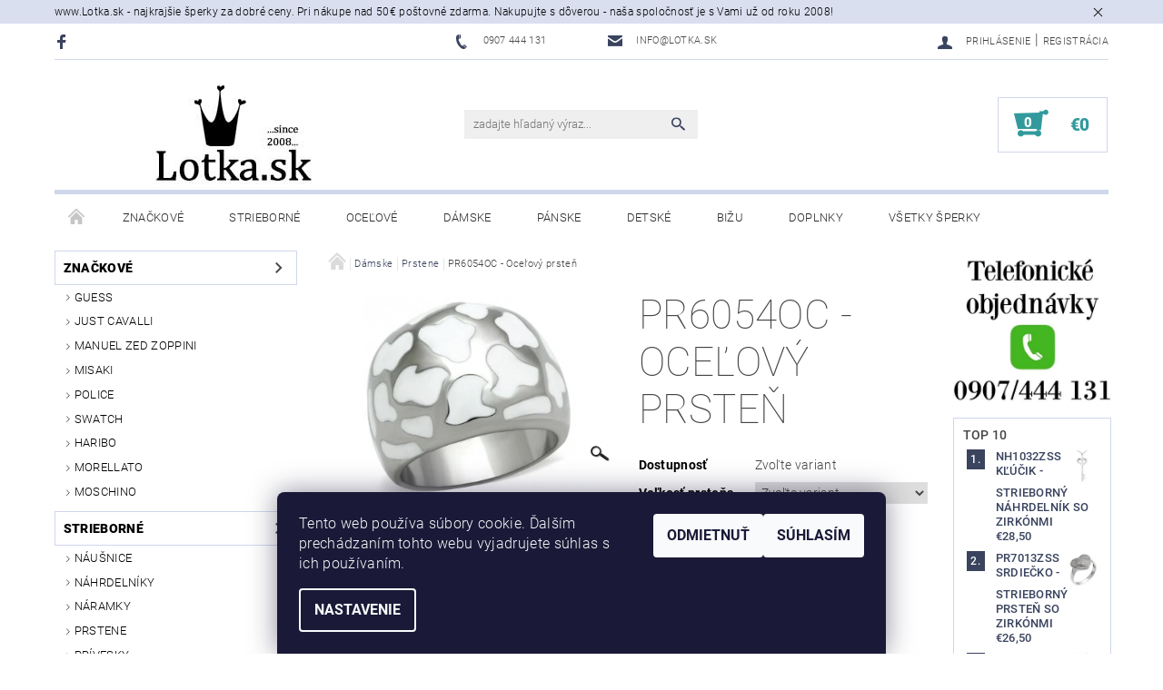

--- FILE ---
content_type: text/html; charset=utf-8
request_url: https://www.lotka.sk/damske-prstene/pr6054oc-ocelovy-prsten/
body_size: 27404
content:
<!DOCTYPE html>
<html id="css" xml:lang='sk' lang='sk' class="external-fonts-loaded">
    <head>
        <link rel="preconnect" href="https://cdn.myshoptet.com" /><link rel="dns-prefetch" href="https://cdn.myshoptet.com" /><link rel="preload" href="https://cdn.myshoptet.com/prj/dist/master/cms/libs/jquery/jquery-1.11.3.min.js" as="script" />        <script>
dataLayer = [];
dataLayer.push({'shoptet' : {
    "pageId": 780,
    "pageType": "productDetail",
    "currency": "EUR",
    "currencyInfo": {
        "decimalSeparator": ",",
        "exchangeRate": 1,
        "priceDecimalPlaces": 2,
        "symbol": "\u20ac",
        "symbolLeft": 1,
        "thousandSeparator": " "
    },
    "language": "sk",
    "projectId": 180122,
    "product": {
        "id": 3420,
        "guid": "01be3f6f-bcb5-11e7-819d-002590dc5efc",
        "hasVariants": true,
        "codes": [
            {
                "code": "3420\/51",
                "quantity": "2",
                "stocks": [
                    {
                        "id": "ext",
                        "quantity": "2"
                    }
                ]
            },
            {
                "code": "3420\/53",
                "quantity": "2",
                "stocks": [
                    {
                        "id": "ext",
                        "quantity": "2"
                    }
                ]
            },
            {
                "code": "3420\/55",
                "quantity": "1",
                "stocks": [
                    {
                        "id": "ext",
                        "quantity": "1"
                    }
                ]
            },
            {
                "code": "3420\/57",
                "quantity": "0",
                "stocks": [
                    {
                        "id": "ext",
                        "quantity": "0"
                    }
                ]
            },
            {
                "code": "3420\/61",
                "quantity": "1",
                "stocks": [
                    {
                        "id": "ext",
                        "quantity": "1"
                    }
                ]
            }
        ],
        "name": "PR6054OC - Oce\u013eov\u00fd prste\u0148",
        "appendix": "",
        "weight": 0,
        "manufacturer": "Lotka",
        "manufacturerGuid": "1EF53328CD916D10B14EDA0BA3DED3EE",
        "currentCategory": "D\u00e1mske | D\u00e1mske prstene",
        "currentCategoryGuid": "a6921490-bcc3-11e7-819d-002590dc5efc",
        "defaultCategory": "D\u00e1mske | D\u00e1mske prstene",
        "defaultCategoryGuid": "a6921490-bcc3-11e7-819d-002590dc5efc",
        "currency": "EUR",
        "priceWithVat": 15.9
    },
    "stocks": [
        {
            "id": "ext",
            "title": "Sklad",
            "isDeliveryPoint": 0,
            "visibleOnEshop": 1
        }
    ],
    "cartInfo": {
        "id": null,
        "freeShipping": false,
        "freeShippingFrom": 50,
        "leftToFreeGift": {
            "formattedPrice": "\u20ac0",
            "priceLeft": 0
        },
        "freeGift": false,
        "leftToFreeShipping": {
            "priceLeft": 50,
            "dependOnRegion": 0,
            "formattedPrice": "\u20ac50"
        },
        "discountCoupon": [],
        "getNoBillingShippingPrice": {
            "withoutVat": 0,
            "vat": 0,
            "withVat": 0
        },
        "cartItems": [],
        "taxMode": "ORDINARY"
    },
    "cart": [],
    "customer": {
        "priceRatio": 1,
        "priceListId": 1,
        "groupId": null,
        "registered": false,
        "mainAccount": false
    }
}});
dataLayer.push({'cookie_consent' : {
    "marketing": "denied",
    "analytics": "denied"
}});
document.addEventListener('DOMContentLoaded', function() {
    shoptet.consent.onAccept(function(agreements) {
        if (agreements.length == 0) {
            return;
        }
        dataLayer.push({
            'cookie_consent' : {
                'marketing' : (agreements.includes(shoptet.config.cookiesConsentOptPersonalisation)
                    ? 'granted' : 'denied'),
                'analytics': (agreements.includes(shoptet.config.cookiesConsentOptAnalytics)
                    ? 'granted' : 'denied')
            },
            'event': 'cookie_consent'
        });
    });
});
</script>

<!-- Google Tag Manager -->
<script>(function(w,d,s,l,i){w[l]=w[l]||[];w[l].push({'gtm.start':
new Date().getTime(),event:'gtm.js'});var f=d.getElementsByTagName(s)[0],
j=d.createElement(s),dl=l!='dataLayer'?'&l='+l:'';j.async=true;j.src=
'https://www.googletagmanager.com/gtm.js?id='+i+dl;f.parentNode.insertBefore(j,f);
})(window,document,'script','dataLayer','GTM-KDB38CK');</script>
<!-- End Google Tag Manager -->


        <meta http-equiv="content-type" content="text/html; charset=utf-8" />
        <title>PR6054OC - Oceľový prsteň - Lotka.sk</title>

        <meta name="viewport" content="width=device-width, initial-scale=1.0" />
        <meta name="format-detection" content="telephone=no" />

        
            <meta property="og:type" content="website"><meta property="og:site_name" content="lotka.sk"><meta property="og:url" content="https://www.lotka.sk/damske-prstene/pr6054oc-ocelovy-prsten/"><meta property="og:title" content="PR6054OC - Oceľový prsteň - Lotka.sk"><meta name="author" content="Lotka.sk"><meta name="web_author" content="Shoptet.sk"><meta name="dcterms.rightsHolder" content="www.lotka.sk"><meta name="robots" content="index,follow"><meta property="og:image" content="https://cdn.myshoptet.com/usr/www.lotka.sk/user/shop/big/3420_pr6054oc-ocelovy-prsten.jpg?606b1d4e"><meta property="og:description" content=". PR6054OC - Oceľový prsteň"><meta name="description" content=". PR6054OC - Oceľový prsteň"><meta property="product:price:amount" content="15.9"><meta property="product:price:currency" content="EUR">
        


        
        <noscript>
            <style media="screen">
                #category-filter-hover {
                    display: block !important;
                }
            </style>
        </noscript>
        
    <link href="https://cdn.myshoptet.com/prj/dist/master/cms/templates/frontend_templates/shared/css/font-face/roboto.css" rel="stylesheet"><link href="https://cdn.myshoptet.com/prj/dist/master/shop/dist/font-shoptet-05.css.5fd2e4de7b3b9cde3d11.css" rel="stylesheet">    <script>
        var oldBrowser = false;
    </script>
    <!--[if lt IE 9]>
        <script src="https://cdnjs.cloudflare.com/ajax/libs/html5shiv/3.7.3/html5shiv.js"></script>
        <script>
            var oldBrowser = '<strong>Upozornenie!</strong> Používate zastaraný prehliadač, ktorý už nie je podporovaný. Prosím <a href="https://www.whatismybrowser.com/" target="_blank" rel="nofollow">aktualizujte svoj prehliadač</a> a zvýšte svoje UX.';
        </script>
    <![endif]-->

        <style>:root {--color-primary: #3a445f;--color-primary-h: 224;--color-primary-s: 24%;--color-primary-l: 30%;--color-primary-hover: #484848;--color-primary-hover-h: 0;--color-primary-hover-s: 0%;--color-primary-hover-l: 28%;--color-secondary: #329a9d;--color-secondary-h: 182;--color-secondary-s: 52%;--color-secondary-l: 41%;--color-secondary-hover: #d0d7eb;--color-secondary-hover-h: 224;--color-secondary-hover-s: 40%;--color-secondary-hover-l: 87%;--color-tertiary: #000000;--color-tertiary-h: 0;--color-tertiary-s: 0%;--color-tertiary-l: 0%;--color-tertiary-hover: #000000;--color-tertiary-hover-h: 0;--color-tertiary-hover-s: 0%;--color-tertiary-hover-l: 0%;--color-header-background: #ffffff;--template-font: "Roboto";--template-headings-font: "Roboto";--header-background-url: none;--cookies-notice-background: #1A1937;--cookies-notice-color: #F8FAFB;--cookies-notice-button-hover: #f5f5f5;--cookies-notice-link-hover: #27263f;--templates-update-management-preview-mode-content: "Náhľad aktualizácií šablóny je aktívny pre váš prehliadač."}</style>

        <style>:root {--logo-x-position: 10px;--logo-y-position: 10px;--front-image-x-position: 0px;--front-image-y-position: 0px;}</style>

        <link href="https://cdn.myshoptet.com/prj/dist/master/shop/dist/main-05.css.1b62aa3d069f1dba0ebf.css" rel="stylesheet" media="screen" />

        <link rel="stylesheet" href="https://cdn.myshoptet.com/prj/dist/master/cms/templates/frontend_templates/_/css/print.css" media="print" />
                            <link rel="shortcut icon" href="/favicon.ico" type="image/x-icon" />
                                    <link rel="canonical" href="https://www.lotka.sk/damske-prstene/pr6054oc-ocelovy-prsten/" />
        
        
        
        
                
                    
                <script>var shoptet = shoptet || {};shoptet.abilities = {"about":{"generation":2,"id":"05"},"config":{"category":{"product":{"image_size":"detail_alt_1"}},"navigation_breakpoint":991,"number_of_active_related_products":2,"product_slider":{"autoplay":false,"autoplay_speed":3000,"loop":true,"navigation":true,"pagination":true,"shadow_size":0}},"elements":{"recapitulation_in_checkout":true},"feature":{"directional_thumbnails":false,"extended_ajax_cart":false,"extended_search_whisperer":false,"fixed_header":false,"images_in_menu":false,"product_slider":false,"simple_ajax_cart":true,"smart_labels":false,"tabs_accordion":false,"tabs_responsive":false,"top_navigation_menu":false,"user_action_fullscreen":false}};shoptet.design = {"template":{"name":"Rock","colorVariant":"Four"},"layout":{"homepage":"catalog3","subPage":"catalog3","productDetail":"catalog3"},"colorScheme":{"conversionColor":"#329a9d","conversionColorHover":"#d0d7eb","color1":"#3a445f","color2":"#484848","color3":"#000000","color4":"#000000"},"fonts":{"heading":"Roboto","text":"Roboto"},"header":{"backgroundImage":null,"image":null,"logo":"https:\/\/www.lotka.skuser\/logos\/logo-lotka-2.jpg","color":"#ffffff"},"background":{"enabled":false,"color":null,"image":null}};shoptet.config = {};shoptet.events = {};shoptet.runtime = {};shoptet.content = shoptet.content || {};shoptet.updates = {};shoptet.messages = [];shoptet.messages['lightboxImg'] = "Obrázok";shoptet.messages['lightboxOf'] = "z";shoptet.messages['more'] = "Viac";shoptet.messages['cancel'] = "Zrušiť";shoptet.messages['removedItem'] = "Položka bola odstránená z košíka.";shoptet.messages['discountCouponWarning'] = "Zabudli ste použiť váš zľavový kupón. Urobte tak kliknutím na tlačidlo pri políčku, alebo číslo vymažte, aby ste mohli pokračovať.";shoptet.messages['charsNeeded'] = "Prosím, použite minimálne 3 znaky!";shoptet.messages['invalidCompanyId'] = "Neplané IČ, povolené sú iba číslice";shoptet.messages['needHelp'] = "Potrebujete poradiť?";shoptet.messages['showContacts'] = "Zobraziť kontakty";shoptet.messages['hideContacts'] = "Skryť kontakty";shoptet.messages['ajaxError'] = "Došlo k chybe; obnovte stránku a skúste to znova.";shoptet.messages['variantWarning'] = "Zvoľte prosím variant tovaru.";shoptet.messages['chooseVariant'] = "Zvoľte variant";shoptet.messages['unavailableVariant'] = "Tento variant nie je dostupný a nie je možné ho objednať.";shoptet.messages['withVat'] = "vrátane DPH";shoptet.messages['withoutVat'] = "bez DPH";shoptet.messages['toCart'] = "Do košíka";shoptet.messages['emptyCart'] = "Prázdny košík";shoptet.messages['change'] = "Zmeniť";shoptet.messages['chosenBranch'] = "Zvolená pobočka";shoptet.messages['validatorRequired'] = "Povinné pole";shoptet.messages['validatorEmail'] = "Prosím vložte platnú e-mailovú adresu";shoptet.messages['validatorUrl'] = "Prosím vložte platnú URL adresu";shoptet.messages['validatorDate'] = "Prosím vložte platný dátum";shoptet.messages['validatorNumber'] = "Zadajte číslo";shoptet.messages['validatorDigits'] = "Prosím vložte iba číslice";shoptet.messages['validatorCheckbox'] = "Zadajte prosím všetky povinné polia";shoptet.messages['validatorConsent'] = "Bez súhlasu nie je možné odoslať";shoptet.messages['validatorPassword'] = "Heslá sa nezhodujú";shoptet.messages['validatorInvalidPhoneNumber'] = "Vyplňte prosím platné telefónne číslo bez predvoľby.";shoptet.messages['validatorInvalidPhoneNumberSuggestedRegion'] = "Neplatné číslo — navrhovaná oblasť: %1";shoptet.messages['validatorInvalidCompanyId'] = "Neplatné IČO, musí byť v tvare ako %1";shoptet.messages['validatorFullName'] = "Nezabudli ste priezvisko?";shoptet.messages['validatorHouseNumber'] = "Prosím zadajte správne číslo domu";shoptet.messages['validatorZipCode'] = "Zadané PSČ nezodpovedá zvolenej krajine";shoptet.messages['validatorShortPhoneNumber'] = "Telefónne číslo musí mať min. 8 znakov";shoptet.messages['choose-personal-collection'] = "Prosím vyberte miesto doručenia pri osobnom odbere, zatiaľ nie je zvolené.";shoptet.messages['choose-external-shipping'] = "Špecifikujte vybraný spôsob dopravy";shoptet.messages['choose-ceska-posta'] = "Pobočka Českej Pošty nebola zvolená, prosím vyberte si jednu";shoptet.messages['choose-hupostPostaPont'] = "Pobočka Maďarskej pošty nie je vybraná, zvoľte prosím nejakú";shoptet.messages['choose-postSk'] = "Pobočka Slovenskej pošty nebola zvolená, prosím vyberte si jednu";shoptet.messages['choose-ulozenka'] = "Pobočka Uloženky nebola zvolená, prsím vyberte si jednu";shoptet.messages['choose-zasilkovna'] = "Nebola zvolená pobočka zásielkovne, prosím, vyberte si jednu";shoptet.messages['choose-ppl-cz'] = "Pobočka PPL ParcelShop nebolaá zvolená, prosím zvoľte jednu možnosť";shoptet.messages['choose-glsCz'] = "Pobočka GLS ParcelShop nebola zvolená, prosím niektorú";shoptet.messages['choose-dpd-cz'] = "Ani jedna z pobočiek služby DPD Parcel Shop nebola zvolená, prosím vyberte si jednu z možností.";shoptet.messages['watchdogType'] = "Je potrebné vybrať jednu z možností sledovania produktu.";shoptet.messages['watchdog-consent-required'] = "Musíte zaškrtnúť všetky povinné súhlasy";shoptet.messages['watchdogEmailEmpty'] = "Prosím vyplňte email";shoptet.messages['privacyPolicy'] = 'Musíte súhlasiť s ochranou osobných údajov';shoptet.messages['amountChanged'] = '(množstvo bolo zmenené)';shoptet.messages['unavailableCombination'] = 'Nie je k dispozícii v tejto kombinácii';shoptet.messages['specifyShippingMethod'] = 'Upresnite dopravu';shoptet.messages['PIScountryOptionMoreBanks'] = 'Možnosť platby z %1 bánk';shoptet.messages['PIScountryOptionOneBank'] = 'Možnosť platby z 1 banky';shoptet.messages['PIScurrencyInfoCZK'] = 'V mene CZK je možné zaplatiť iba prostredníctvom českých bánk.';shoptet.messages['PIScurrencyInfoHUF'] = 'V mene HUF je možné zaplatiť iba prostredníctvom maďarských bánk.';shoptet.messages['validatorVatIdWaiting'] = "Overujeme";shoptet.messages['validatorVatIdValid'] = "Overené";shoptet.messages['validatorVatIdInvalid'] = "DIČ sa nepodarilo overiť, aj napriek tomu môžete objednávku dokončiť";shoptet.messages['validatorVatIdInvalidOrderForbid'] = "Zadané DIČ teraz nie je možné overiť, pretože služba overovania je dočasne nedostupná. Skúste opakovať zadanie neskôr, alebo DIČ vymažte a vašu objednávku dokončte v režime OSS. Prípadne kontaktujte predajcu.";shoptet.messages['validatorVatIdInvalidOssRegime'] = "Zadané DIČ nemôže byť overené, pretože služba overovania je dočasne nedostupná. Vaša objednávka bude dokončená v režime OSS. Prípadne kontaktujte predajcu.";shoptet.messages['previous'] = "Predchádzajúce";shoptet.messages['next'] = "Nasledujúce";shoptet.messages['close'] = "Zavrieť";shoptet.messages['imageWithoutAlt'] = "Tento obrázok nemá popis";shoptet.messages['newQuantity'] = "Nové množstvo:";shoptet.messages['currentQuantity'] = "Aktuálne množstvo:";shoptet.messages['quantityRange'] = "Prosím vložte číslo v rozmedzí %1 a %2";shoptet.messages['skipped'] = "Preskočené";shoptet.messages.validator = {};shoptet.messages.validator.nameRequired = "Zadajte meno a priezvisko.";shoptet.messages.validator.emailRequired = "Zadajte e-mailovú adresu (napr. jan.novak@example.com).";shoptet.messages.validator.phoneRequired = "Zadajte telefónne číslo.";shoptet.messages.validator.messageRequired = "Napíšte komentár.";shoptet.messages.validator.descriptionRequired = shoptet.messages.validator.messageRequired;shoptet.messages.validator.captchaRequired = "Vyplňte bezpečnostnú kontrolu.";shoptet.messages.validator.consentsRequired = "Potvrďte svoj súhlas.";shoptet.messages.validator.scoreRequired = "Zadajte počet hviezdičiek.";shoptet.messages.validator.passwordRequired = "Zadajte heslo, ktoré bude obsahovať minimálne 4 znaky.";shoptet.messages.validator.passwordAgainRequired = shoptet.messages.validator.passwordRequired;shoptet.messages.validator.currentPasswordRequired = shoptet.messages.validator.passwordRequired;shoptet.messages.validator.birthdateRequired = "Zadajte dátum narodenia.";shoptet.messages.validator.billFullNameRequired = "Zadajte meno a priezvisko.";shoptet.messages.validator.deliveryFullNameRequired = shoptet.messages.validator.billFullNameRequired;shoptet.messages.validator.billStreetRequired = "Zadajte názov ulice.";shoptet.messages.validator.deliveryStreetRequired = shoptet.messages.validator.billStreetRequired;shoptet.messages.validator.billHouseNumberRequired = "Zadajte číslo domu.";shoptet.messages.validator.deliveryHouseNumberRequired = shoptet.messages.validator.billHouseNumberRequired;shoptet.messages.validator.billZipRequired = "Zadajte PSČ.";shoptet.messages.validator.deliveryZipRequired = shoptet.messages.validator.billZipRequired;shoptet.messages.validator.billCityRequired = "Zadajte názov mesta.";shoptet.messages.validator.deliveryCityRequired = shoptet.messages.validator.billCityRequired;shoptet.messages.validator.companyIdRequired = "Zadajte IČ.";shoptet.messages.validator.vatIdRequired = "Zadajte IČ DPH.";shoptet.messages.validator.billCompanyRequired = "Zadajte názov spoločnosti.";shoptet.messages['loading'] = "Načítavám…";shoptet.messages['stillLoading'] = "Stále načítavám…";shoptet.messages['loadingFailed'] = "Načítanie sa nepodarilo. Skúste to znova.";shoptet.messages['productsSorted'] = "Produkty zoradené.";shoptet.messages['formLoadingFailed'] = "Formulár sa nepodarilo načítať. Skúste to prosím znovu.";shoptet.messages.moreInfo = "Viac informácií";shoptet.config.showAdvancedOrder = true;shoptet.config.orderingProcess = {active: false,step: false};shoptet.config.documentsRounding = '3';shoptet.config.documentPriceDecimalPlaces = '2';shoptet.config.thousandSeparator = ' ';shoptet.config.decSeparator = ',';shoptet.config.decPlaces = '2';shoptet.config.decPlacesSystemDefault = '2';shoptet.config.currencySymbol = '€';shoptet.config.currencySymbolLeft = '1';shoptet.config.defaultVatIncluded = 1;shoptet.config.defaultProductMaxAmount = 9999;shoptet.config.inStockAvailabilityId = -1;shoptet.config.defaultProductMaxAmount = 9999;shoptet.config.inStockAvailabilityId = -1;shoptet.config.cartActionUrl = '/action/Cart';shoptet.config.advancedOrderUrl = '/action/Cart/GetExtendedOrder/';shoptet.config.cartContentUrl = '/action/Cart/GetCartContent/';shoptet.config.stockAmountUrl = '/action/ProductStockAmount/';shoptet.config.addToCartUrl = '/action/Cart/addCartItem/';shoptet.config.removeFromCartUrl = '/action/Cart/deleteCartItem/';shoptet.config.updateCartUrl = '/action/Cart/setCartItemAmount/';shoptet.config.addDiscountCouponUrl = '/action/Cart/addDiscountCoupon/';shoptet.config.setSelectedGiftUrl = '/action/Cart/setSelectedGift/';shoptet.config.rateProduct = '/action/ProductDetail/RateProduct/';shoptet.config.customerDataUrl = '/action/OrderingProcess/step2CustomerAjax/';shoptet.config.registerUrl = '/registracia/';shoptet.config.agreementCookieName = 'site-agreement';shoptet.config.cookiesConsentUrl = '/action/CustomerCookieConsent/';shoptet.config.cookiesConsentIsActive = 1;shoptet.config.cookiesConsentOptAnalytics = 'analytics';shoptet.config.cookiesConsentOptPersonalisation = 'personalisation';shoptet.config.cookiesConsentOptNone = 'none';shoptet.config.cookiesConsentRefuseDuration = 7;shoptet.config.cookiesConsentName = 'CookiesConsent';shoptet.config.agreementCookieExpire = 30;shoptet.config.cookiesConsentSettingsUrl = '/cookies-settings/';shoptet.config.fonts = {"google":{"attributes":"100,300,400,500,700,900:latin-ext","families":["Roboto"],"urls":["https:\/\/cdn.myshoptet.com\/prj\/dist\/master\/cms\/templates\/frontend_templates\/shared\/css\/font-face\/roboto.css"]},"custom":{"families":["shoptet"],"urls":["https:\/\/cdn.myshoptet.com\/prj\/dist\/master\/shop\/dist\/font-shoptet-05.css.5fd2e4de7b3b9cde3d11.css"]}};shoptet.config.mobileHeaderVersion = '1';shoptet.config.fbCAPIEnabled = false;shoptet.config.fbPixelEnabled = true;shoptet.config.fbCAPIUrl = '/action/FacebookCAPI/';shoptet.content.regexp = /strana-[0-9]+[\/]/g;shoptet.content.colorboxHeader = '<div class="colorbox-html-content">';shoptet.content.colorboxFooter = '</div>';shoptet.customer = {};shoptet.csrf = shoptet.csrf || {};shoptet.csrf.token = 'csrf_q5U7YrWNe4a1fcc75f435602';shoptet.csrf.invalidTokenModal = '<div><h2>Prihláste sa prosím znovu</h2><p>Ospravedlňujeme sa, ale Váš CSRF token pravdepodobne vypršal. Aby sme mohli Vašu bezpečnosť udržať na čo najvyššej úrovni, potrebujeme, aby ste sa znovu prihlásili.</p><p>Ďakujeme za pochopenie.</p><div><a href="/login/?backTo=%2Fdamske-prstene%2Fpr6054oc-ocelovy-prsten%2F">Prihlásenie</a></div></div> ';shoptet.csrf.formsSelector = 'csrf-enabled';shoptet.csrf.submitListener = true;shoptet.csrf.validateURL = '/action/ValidateCSRFToken/Index/';shoptet.csrf.refreshURL = '/action/RefreshCSRFTokenNew/Index/';shoptet.csrf.enabled = true;shoptet.config.googleAnalytics ||= {};shoptet.config.googleAnalytics.isGa4Enabled = true;shoptet.config.googleAnalytics.route ||= {};shoptet.config.googleAnalytics.route.ua = "UA";shoptet.config.googleAnalytics.route.ga4 = "GA4";shoptet.config.ums_a11y_category_page = true;shoptet.config.discussion_rating_forms = false;shoptet.config.ums_forms_redesign = false;shoptet.config.showPriceWithoutVat = '';shoptet.config.ums_a11y_login = false;</script>
        <script src="https://cdn.myshoptet.com/prj/dist/master/cms/libs/googleDataLayerHelper/dataLayerHelper.js"></script><script src="https://cdn.myshoptet.com/prj/dist/master/cms/libs/jquery/jquery-1.11.3.min.js"></script><script src="https://cdn.myshoptet.com/prj/dist/master/cms/libs/jquery/jquery-migrate-1.4.1.min.js"></script><script src="https://cdn.myshoptet.com/prj/dist/master/cms/libs/jquery/jquery-ui-1.8.24.min.js"></script>
    <script src="https://cdn.myshoptet.com/prj/dist/master/shop/dist/main-05.js.8c719cec2608516bd9d7.js"></script>
<script src="https://cdn.myshoptet.com/prj/dist/master/shop/dist/shared-2g.js.aa13ef3ecca51cd89ec5.js"></script><script src="https://cdn.myshoptet.com/prj/dist/master/cms/libs/jqueryui/i18n/datepicker-sk.js"></script><script>if (window.self !== window.top) {const script = document.createElement('script');script.type = 'module';script.src = "https://cdn.myshoptet.com/prj/dist/master/shop/dist/editorPreview.js.e7168e827271d1c16a1d.js";document.body.appendChild(script);}</script>        <script>
            jQuery.extend(jQuery.cybergenicsFormValidator.messages, {
                required: "Povinné pole",
                email: "Prosím vložte platnú e-mailovú adresu",
                url: "Prosím vložte platnú URL adresu",
                date: "Prosím vložte platný dátum",
                number: "Zadajte číslo",
                digits: "Prosím vložte iba číslice",
                checkbox: "Zadajte prosím všetky povinné polia",
                validatorConsent: "Bez súhlasu nie je možné odoslať",
                password: "Heslá sa nezhodujú",
                invalidPhoneNumber: "Vyplňte prosím platné telefónne číslo bez predvoľby.",
                invalidCompanyId: 'Nevalidné IČ, musí mať presne 8 čísel (pred kratšie IČ možno dať nuly)',
                fullName: "Nezabudli ste priezvisko?",
                zipCode: "Zadané PSČ nezodpovedá zvolenej krajine",
                houseNumber: "Prosím zadajte správne číslo domu",
                shortPhoneNumber: "Telefónne číslo musí mať min. 8 znakov",
                privacyPolicy: "Musíte súhlasiť s ochranou osobných údajov"
            });
        </script>
                                    
                
        
        <!-- User include -->
                
        <!-- /User include -->
                                <!-- Global site tag (gtag.js) - Google Analytics -->
    <script async src="https://www.googletagmanager.com/gtag/js?id=G-CL2QLDHF54"></script>
    <script>
        
        window.dataLayer = window.dataLayer || [];
        function gtag(){dataLayer.push(arguments);}
        

                    console.debug('default consent data');

            gtag('consent', 'default', {"ad_storage":"denied","analytics_storage":"denied","ad_user_data":"denied","ad_personalization":"denied","wait_for_update":500});
            dataLayer.push({
                'event': 'default_consent'
            });
        
        gtag('js', new Date());

                gtag('config', 'UA-110060942-1', { 'groups': "UA" });
        
                gtag('config', 'G-CL2QLDHF54', {"groups":"GA4","send_page_view":false,"content_group":"productDetail","currency":"EUR","page_language":"sk"});
        
                gtag('config', 'AW-702804096');
        
        
        
        
        
                    gtag('event', 'page_view', {"send_to":"GA4","page_language":"sk","content_group":"productDetail","currency":"EUR"});
        
                gtag('set', 'currency', 'EUR');

        gtag('event', 'view_item', {
            "send_to": "UA",
            "items": [
                {
                    "id": "3420\/51",
                    "name": "PR6054OC - Oce\u013eov\u00fd prste\u0148",
                    "category": "D\u00e1mske \/ D\u00e1mske prstene",
                                        "brand": "Lotka",
                                                            "variant": "Ve\u013ekos\u0165 prste\u0148a: 51 - 52",
                                        "price": 15.9
                }
            ]
        });
        
        
        
        
        
                    gtag('event', 'view_item', {"send_to":"GA4","page_language":"sk","content_group":"productDetail","value":12.93,"currency":"EUR","items":[{"item_id":"3420\/51","item_name":"PR6054OC - Oce\u013eov\u00fd prste\u0148","item_brand":"Lotka","item_category":"D\u00e1mske","item_category2":"D\u00e1mske prstene","item_variant":"3420\/51~Ve\u013ekos\u0165 prste\u0148a: 51 - 52","price":12.93,"quantity":1,"index":0}]});
        
        
        
        
        
        
        
        document.addEventListener('DOMContentLoaded', function() {
            if (typeof shoptet.tracking !== 'undefined') {
                for (var id in shoptet.tracking.bannersList) {
                    gtag('event', 'view_promotion', {
                        "send_to": "UA",
                        "promotions": [
                            {
                                "id": shoptet.tracking.bannersList[id].id,
                                "name": shoptet.tracking.bannersList[id].name,
                                "position": shoptet.tracking.bannersList[id].position
                            }
                        ]
                    });
                }
            }

            shoptet.consent.onAccept(function(agreements) {
                if (agreements.length !== 0) {
                    console.debug('gtag consent accept');
                    var gtagConsentPayload =  {
                        'ad_storage': agreements.includes(shoptet.config.cookiesConsentOptPersonalisation)
                            ? 'granted' : 'denied',
                        'analytics_storage': agreements.includes(shoptet.config.cookiesConsentOptAnalytics)
                            ? 'granted' : 'denied',
                                                                                                'ad_user_data': agreements.includes(shoptet.config.cookiesConsentOptPersonalisation)
                            ? 'granted' : 'denied',
                        'ad_personalization': agreements.includes(shoptet.config.cookiesConsentOptPersonalisation)
                            ? 'granted' : 'denied',
                        };
                    console.debug('update consent data', gtagConsentPayload);
                    gtag('consent', 'update', gtagConsentPayload);
                    dataLayer.push(
                        { 'event': 'update_consent' }
                    );
                }
            });
        });
    </script>

                <!-- Facebook Pixel Code -->
<script type="text/plain" data-cookiecategory="analytics">
!function(f,b,e,v,n,t,s){if(f.fbq)return;n=f.fbq=function(){n.callMethod?
            n.callMethod.apply(n,arguments):n.queue.push(arguments)};if(!f._fbq)f._fbq=n;
            n.push=n;n.loaded=!0;n.version='2.0';n.queue=[];t=b.createElement(e);t.async=!0;
            t.src=v;s=b.getElementsByTagName(e)[0];s.parentNode.insertBefore(t,s)}(window,
            document,'script','//connect.facebook.net/en_US/fbevents.js');
$(document).ready(function(){
fbq('set', 'autoConfig', 'false', '518673838954773')
fbq("init", "518673838954773", {}, { agent:"plshoptet" });
fbq("track", "PageView",{}, {"eventID":"d0b6e36f06439801c118f018648278a8"});
window.dataLayer = window.dataLayer || [];
dataLayer.push({"fbpixel": "loaded","event": "fbloaded"});
fbq("track", "ViewContent", {"content_category":"D\u00e1mske \/ D\u00e1mske prstene","content_type":"product","content_name":"PR6054OC - Oce\u013eov\u00fd prste\u0148 Ve\u013ekos\u0165 prste\u0148a: 51 - 52","content_ids":["3420\/51"],"value":"12.93","currency":"EUR","base_id":3420,"category_path":["D\u00e1mske","D\u00e1mske prstene"]}, {"eventID":"d0b6e36f06439801c118f018648278a8"});
});
</script>
<noscript>
<img height="1" width="1" style="display:none" src="https://www.facebook.com/tr?id=518673838954773&ev=PageView&noscript=1"/>
</noscript>
<!-- End Facebook Pixel Code -->

                                                    </head>
    <body class="desktop id-780 in-damske-prstene template-05 type-product type-detail page-detail ajax-add-to-cart">
    
        <div id="fb-root"></div>
        <script>
            window.fbAsyncInit = function() {
                FB.init({
//                    appId            : 'your-app-id',
                    autoLogAppEvents : true,
                    xfbml            : true,
                    version          : 'v19.0'
                });
            };
        </script>
        <script async defer crossorigin="anonymous" src="https://connect.facebook.net/sk_SK/sdk.js"></script>
    
<!-- Google Tag Manager (noscript) -->
<noscript><iframe src="https://www.googletagmanager.com/ns.html?id=GTM-KDB38CK"
height="0" width="0" style="display:none;visibility:hidden"></iframe></noscript>
<!-- End Google Tag Manager (noscript) -->


        <div class="site-msg information small-12">
        <div class="row small-12">
            <div class="column">
                <div class="text">
                    www.Lotka.sk - najkrajšie šperky za dobré ceny. Pri nákupe nad 50€ poštovné zdarma. Nakupujte s dôverou - naša spoločnosť je s Vami už od roku 2008!
                </div>

                <div class="close js-close-information-msg"></div>
            </div>
        </div>
    </div>
    
    
    <div id="main-wrapper">
        <div id="main-wrapper-in" class="large-12 medium-12 small-12">
            <div id="main" class="large-12 medium-12 small-12 row">

                

                <div id="header" class="large-12 medium-12 small-12 columns">
                    <header id="header-in" class="large-12 medium-12 small-12 row collapse">
                        
<div class="row header-info">
                <div class="large-4 medium-2  small-12 left hide-for-small">
                            <span class="checkout-facebook header-social-icon">
                    <a href="https://www.facebook.com/lottka/" title="Facebook" target="_blank">&nbsp;</a>
                </span>
                                </div>
        
        <div class="large-4 medium-6 small-12 columns">

            <div class="row collapse header-contacts">
                                                                                        <div class="large-6 tac medium-6 small-6 header-phone columns left">
                        <a href="tel:0907444131" title="Telefón"><span>0907 444 131</span></a>
                    </div>
                                                    <div class="large-6 tac medium-6 small-6 header-email columns left">
                                                    <a href="mailto:info@lotka.sk"><span>info@lotka.sk</span></a>
                                            </div>
                            </div>
        </div>
    
    <div class="large-4 medium-4 small-12 left top-links-holder">
                                <div id="top-links">
            <span class="responsive-mobile-visible responsive-all-hidden box-account-links-trigger-wrap">
                <span class="box-account-links-trigger"></span>
            </span>
            <ul class="responsive-mobile-hidden box-account-links list-inline list-reset">
                
                                                                                                        <li>
                                    <a class="icon-account-login" href="/login/?backTo=%2Fdamske-prstene%2Fpr6054oc-ocelovy-prsten%2F" title="Prihlásenie" data-testid="signin" rel="nofollow"><span>Prihlásenie</span></a>
                                </li>
                                <li>
                                    <span class="responsive-mobile-hidden"> |</span>
                                    <a href="/registracia/" title="Registrácia" data-testid="headerSignup" rel="nofollow">Registrácia</a>
                                </li>
                                                                                        
            </ul>
        </div>
    </div>
</div>
<div class="header-center row">
    
    <div class="large-4 medium-4 small-6">
                                <a href="/" title="Lotka.sk" id="logo" data-testid="linkWebsiteLogo"><img src="https://cdn.myshoptet.com/usr/www.lotka.sk/user/logos/logo-lotka-2.jpg" alt="Lotka.sk" /></a>
    </div>
    
    <div class="large-4 medium-4 small-12">
                <div class="searchform large-8 medium-12 small-12" itemscope itemtype="https://schema.org/WebSite">
            <meta itemprop="headline" content="Dámske prstene"/>
<meta itemprop="url" content="https://www.lotka.sk"/>
        <meta itemprop="text" content=". PR6054OC - Oceľový prsteň"/>

            <form class="search-whisperer-wrap-v1 search-whisperer-wrap" action="/action/ProductSearch/prepareString/" method="post" itemprop="potentialAction" itemscope itemtype="https://schema.org/SearchAction" data-testid="searchForm">
                <fieldset>
                    <meta itemprop="target" content="https://www.lotka.sk/vyhladavanie/?string={string}"/>
                    <div class="large-10 medium-8 small-10 left">
                        <input type="hidden" name="language" value="sk" />
                        <input type="search" name="string" itemprop="query-input" class="s-word" placeholder="zadajte hľadaný výraz..." autocomplete="off" data-testid="searchInput" />
                    </div>
                    <div class="tar large-2 medium-4 small-2 left">
                        <input type="submit" value="Hľadať" class="b-search" data-testid="searchBtn" />
                    </div>
                    <div class="search-whisperer-container-js"></div>
                    <div class="search-notice large-12 medium-12 small-12" data-testid="searchMsg">Prosím, použite minimálne 3 znaky!</div>
                </fieldset>
            </form>
        </div>
    </div>
    
    <div class="large-4 medium-4 small-6 tar">
                                
                        <div class="place-cart-here">
                <div id="header-cart-wrapper" class="header-cart-wrapper menu-element-wrap">
    <a href="/kosik/" id="header-cart" class="header-cart" data-testid="headerCart" rel="nofollow">
        
        
    <strong class="header-cart-count" data-testid="headerCartCount">
        <span>
                            0
                    </span>
    </strong>

        <strong class="header-cart-price" data-testid="headerCartPrice">
            €0
        </strong>
    </a>

    <div id="cart-recapitulation" class="cart-recapitulation menu-element-submenu align-right hover-hidden" data-testid="popupCartWidget">
                    <div class="cart-reca-single darken tac" data-testid="cartTitle">
                Váš nákupný košík je prázdny            </div>
            </div>
</div>
            </div>
            </div>
    
</div>

             <nav id="menu" class="large-12 medium-12 small-12"><ul class="inline-list list-inline valign-top-inline left"><li class="first-line"><a href="/" id="a-home" data-testid="headerMenuItem">Úvodná stránka</a></li><li class="menu-item-684 navigation-submenu-trigger-wrap icon-menu-arrow-wrap">        <a href="/znackove-sperky/" data-testid="headerMenuItem">
                    <span class="navigation-submenu-trigger icon-menu-arrow-down icon-menu-arrow"></span>
                Značkové
    </a>
        <ul class="navigation-submenu navigation-menu">
                    <li class="menu-item-708">
                <a href="/znackove-sperky-guess/" >Guess</a>
            </li>
                    <li class="menu-item-711">
                <a href="/znackove-sperky-just-cavalli/" >Just Cavalli</a>
            </li>
                    <li class="menu-item-714">
                <a href="/znackove-sperky-manuel-zed-zoppini/" >Manuel Zed Zoppini</a>
            </li>
                    <li class="menu-item-717">
                <a href="/znackove-sperky-misaki/" >Misaki</a>
            </li>
                    <li class="menu-item-720">
                <a href="/znackove-sperky-police/" >Police</a>
            </li>
                    <li class="menu-item-723">
                <a href="/znackove-sperky-swatch/" >Swatch</a>
            </li>
                    <li class="menu-item-895">
                <a href="/haribo/" >Haribo</a>
            </li>
                    <li class="menu-item-1172">
                <a href="/morellato/" >Morellato</a>
            </li>
                    <li class="menu-item-1181">
                <a href="/moschino/" >Moschino</a>
            </li>
            </ul>
    </li><li class="menu-item-687 navigation-submenu-trigger-wrap icon-menu-arrow-wrap">        <a href="/strieborne-sperky/" data-testid="headerMenuItem">
                    <span class="navigation-submenu-trigger icon-menu-arrow-down icon-menu-arrow"></span>
                Strieborné
    </a>
        <ul class="navigation-submenu navigation-menu">
                    <li class="menu-item-738">
                <a href="/strieborne-nausnice/" >Náušnice</a>
            </li>
                    <li class="menu-item-726">
                <a href="/strieborne-nahrdelniky/" >Náhrdelníky</a>
            </li>
                    <li class="menu-item-729">
                <a href="/strieborne-naramky/" >Náramky</a>
            </li>
                    <li class="menu-item-732">
                <a href="/strieborne-prstene/" >Prstene</a>
            </li>
                    <li class="menu-item-741">
                <a href="/strieborne-privesky/" >Prívesky</a>
            </li>
                    <li class="menu-item-744">
                <a href="/strieborne-retiazky/" >Retiazky</a>
            </li>
                    <li class="menu-item-735">
                <a href="/strieborne-sety-sperkov/" >Sety</a>
            </li>
            </ul>
    </li><li class="menu-item-690 navigation-submenu-trigger-wrap icon-menu-arrow-wrap">        <a href="/ocelove-sperky/" data-testid="headerMenuItem">
                    <span class="navigation-submenu-trigger icon-menu-arrow-down icon-menu-arrow"></span>
                Oceľové
    </a>
        <ul class="navigation-submenu navigation-menu">
                    <li class="menu-item-750">
                <a href="/ocelove-nausnice/" >Náušnice</a>
            </li>
                    <li class="menu-item-762">
                <a href="/ocelove-nahrdelniky/" >Náhrdelníky</a>
            </li>
                    <li class="menu-item-753">
                <a href="/ocelove-naramky/" >Náramky</a>
            </li>
                    <li class="menu-item-765">
                <a href="/ocelove-prstene/" >Prstene</a>
            </li>
                    <li class="menu-item-768">
                <a href="/ocelove-privesky/" >Prívesky</a>
            </li>
                    <li class="menu-item-759">
                <a href="/ocelove-retiazky/" >Retiazky</a>
            </li>
                    <li class="menu-item-756">
                <a href="/ocelove-sety/" >Sety</a>
            </li>
            </ul>
    </li><li class="menu-item-693 navigation-submenu-trigger-wrap icon-menu-arrow-wrap">        <a href="/damske-sperky/" data-testid="headerMenuItem">
                    <span class="navigation-submenu-trigger icon-menu-arrow-down icon-menu-arrow"></span>
                Dámske
    </a>
        <ul class="navigation-submenu navigation-menu">
                    <li class="menu-item-771">
                <a href="/damske-nausnice/" >Náušnice</a>
            </li>
                    <li class="menu-item-777">
                <a href="/damske-nahrdelniky/" >Náhrdelníky</a>
            </li>
                    <li class="menu-item-774">
                <a href="/damske-naramky/" >Náramky</a>
            </li>
                    <li class="menu-item-780">
                <a href="/damske-prstene/" >Prstene</a>
            </li>
                    <li class="menu-item-792">
                <a href="/damske-privesky/" >Prívesky</a>
            </li>
                    <li class="menu-item-786">
                <a href="/damske-retiazky/" >Retiazky</a>
            </li>
                    <li class="menu-item-789">
                <a href="/damske-sety-sperkov/" >Sety</a>
            </li>
                    <li class="menu-item-813">
                <a href="/damske-brosne/" >Brošne</a>
            </li>
            </ul>
    </li><li class="menu-item-696 navigation-submenu-trigger-wrap icon-menu-arrow-wrap">        <a href="/panske-sperky/" data-testid="headerMenuItem">
                    <span class="navigation-submenu-trigger icon-menu-arrow-down icon-menu-arrow"></span>
                Pánske
    </a>
        <ul class="navigation-submenu navigation-menu">
                    <li class="menu-item-798">
                <a href="/panske-naramky/" >Náramky</a>
            </li>
                    <li class="menu-item-795">
                <a href="/panske-prstene/" >Prstene</a>
            </li>
                    <li class="menu-item-801">
                <a href="/panske-retiazky-retaze/" >Retiazky a reťaze</a>
            </li>
                    <li class="menu-item-804">
                <a href="/panske-sety-sperkov/" >Sety</a>
            </li>
            </ul>
    </li><li class="menu-item-699 navigation-submenu-trigger-wrap icon-menu-arrow-wrap">        <a href="/detske-sperky/" data-testid="headerMenuItem">
                    <span class="navigation-submenu-trigger icon-menu-arrow-down icon-menu-arrow"></span>
                Detské
    </a>
        <ul class="navigation-submenu navigation-menu">
                    <li class="menu-item-810">
                <a href="/detske-nausnice/" >Náušnice</a>
            </li>
                    <li class="menu-item-807">
                <a href="/detske-prstene/" >Prstene</a>
            </li>
                    <li class="menu-item-868">
                <a href="/detske-privesky/" >Prívesky</a>
            </li>
                    <li class="menu-item-897">
                <a href="/detske-privesky-na-mobil/" >Prívesky na mobil</a>
            </li>
            </ul>
    </li><li class="menu-item-702 navigation-submenu-trigger-wrap icon-menu-arrow-wrap">        <a href="/bizuteria/" data-testid="headerMenuItem">
                    <span class="navigation-submenu-trigger icon-menu-arrow-down icon-menu-arrow"></span>
                Bižu
    </a>
        <ul class="navigation-submenu navigation-menu">
                    <li class="menu-item-831">
                <a href="/bizuteria-nausnice/" >Náušnice</a>
            </li>
                    <li class="menu-item-825">
                <a href="/bizuteria-nahrdelniky/" >Náhrdelníky</a>
            </li>
                    <li class="menu-item-816">
                <a href="/bizuteria-naramky/" >Náramky</a>
            </li>
                    <li class="menu-item-822">
                <a href="/bizuteria-prstene/" >Prstene</a>
            </li>
                    <li class="menu-item-862">
                <a href="/bizuteria-privesky/" >Prívesky</a>
            </li>
                    <li class="menu-item-859">
                <a href="/bizuteria-sety/" >Sety</a>
            </li>
                    <li class="menu-item-819">
                <a href="/bizuteria-brosne/" >Brošne</a>
            </li>
                    <li class="menu-item-828">
                <a href="/bizuteria-ozdoby-do-vlasov/" >Ozdoby do vlasov</a>
            </li>
                    <li class="menu-item-834">
                <a href="/bizuteria-privesky-na-mobil/" >Prívesky na mobil</a>
            </li>
            </ul>
    </li><li class="menu-item-840 navigation-submenu-trigger-wrap icon-menu-arrow-wrap">        <a href="/doplnky/" data-testid="headerMenuItem">
                    <span class="navigation-submenu-trigger icon-menu-arrow-down icon-menu-arrow"></span>
                Doplnky
    </a>
        <ul class="navigation-submenu navigation-menu">
                    <li class="menu-item-843">
                <a href="/hodinky/" >Hodinky</a>
            </li>
                    <li class="menu-item-846">
                <a href="/krabicky/" >Krabičky</a>
            </li>
                    <li class="menu-item-849">
                <a href="/sperkovnice/" >Šperkovnice</a>
            </li>
            </ul>
    </li><li class="menu-item-939 navigation-submenu-trigger-wrap icon-menu-arrow-wrap">        <a href="/vsetky-sperky/" data-testid="headerMenuItem">
                    <span class="navigation-submenu-trigger icon-menu-arrow-down icon-menu-arrow"></span>
                Všetky šperky
    </a>
        <ul class="navigation-submenu navigation-menu">
                    <li class="menu-item-942">
                <a href="/nausnice/" >Náušnice</a>
            </li>
                    <li class="menu-item-945">
                <a href="/nahrdelniky/" >Náhrdelníky</a>
            </li>
                    <li class="menu-item-948">
                <a href="/naramky/" >Náramky</a>
            </li>
                    <li class="menu-item-951">
                <a href="/prstene/" >Prstene</a>
            </li>
                    <li class="menu-item-954">
                <a href="/privesky/" >Prívesky</a>
            </li>
                    <li class="menu-item-957">
                <a href="/retiazky-a-retaze/" >Retiazky a reťaze</a>
            </li>
                    <li class="menu-item-960">
                <a href="/sperkove-sety/" >Šperkové sety</a>
            </li>
                    <li class="menu-item-963">
                <a href="/brosne/" >Brošne</a>
            </li>
                    <li class="menu-item-966">
                <a href="/ozdoby-do-vlasov/" >Ozdoby do vlasov</a>
            </li>
            </ul>
    </li><li class="menu-item-1166 navigation-submenu-trigger-wrap icon-menu-arrow-wrap">    <a href="/vypredaj/"  data-testid="headerMenuItem">
        Výpredaj
    </a>
</li><li class="menu-item--6">    <a href="/napiste-nam/"  data-testid="headerMenuItem">
        Napíšte nám
    </a>
</li><li class="menu-item-29">    <a href="/kontakty/"  data-testid="headerMenuItem">
        Kontakty
    </a>
</li></ul><div id="menu-helper-wrapper"><div id="menu-helper" data-testid="hamburgerMenu">&nbsp;</div><ul id="menu-helper-box"></ul></div></nav>

<script>
$(document).ready(function() {
    checkSearchForm($('.searchform'), "Prosím, použite minimálne 3 znaky!");
});
var userOptions = {
    carousel : {
        stepTimer : 5000,
        fadeTimer : 800
    }
};
</script>


                    </header>
                </div>
                <div id="main-in" class="large-12 medium-12 small-12 columns">
                    <div id="main-in-in" class="large-12 medium-12 small-12">
                        
                        <div id="content" class="large-12 medium-12 small-12 row">
                            
                                                                    <aside id="column-l" class="large-3 medium-3 small-12 columns sidebar">
                                        <div id="column-l-in">
                                                                                                                                                                                                                                                <div class="box-even">
                        
<div id="categories">
                        <div class="categories cat-01 expandable expanded" id="cat-684">
                <div class="topic"><a href="/znackove-sperky/" class="expanded">Značkové</a></div>
        
<ul class="expanded">
                <li ><a href="/znackove-sperky-guess/" title="Guess">Guess</a>
                            </li>             <li ><a href="/znackove-sperky-just-cavalli/" title="Just Cavalli">Just Cavalli</a>
                            </li>             <li ><a href="/znackove-sperky-manuel-zed-zoppini/" title="Manuel Zed Zoppini">Manuel Zed Zoppini</a>
                            </li>             <li ><a href="/znackove-sperky-misaki/" title="Misaki">Misaki</a>
                            </li>             <li ><a href="/znackove-sperky-police/" title="Police">Police</a>
                            </li>             <li ><a href="/znackove-sperky-swatch/" title="Swatch">Swatch</a>
                            </li>             <li ><a href="/haribo/" title="Haribo">Haribo</a>
                            </li>             <li ><a href="/morellato/" title="Morellato">Morellato</a>
                            </li>             <li ><a href="/moschino/" title="Moschino">Moschino</a>
                            </li>     </ul> 
    </div>
            <div class="categories cat-02 expandable expanded" id="cat-687">
                <div class="topic"><a href="/strieborne-sperky/" class="expanded">Strieborné</a></div>
        
<ul class="expanded">
                <li ><a href="/strieborne-nausnice/" title="Strieborné náušnice">Náušnice</a>
                            </li>             <li ><a href="/strieborne-nahrdelniky/" title="Strieborné náhrdelníky">Náhrdelníky</a>
                            </li>             <li ><a href="/strieborne-naramky/" title="Strieborné náramky">Náramky</a>
                            </li>             <li ><a href="/strieborne-prstene/" title="Strieborné prstene">Prstene</a>
                            </li>             <li ><a href="/strieborne-privesky/" title="Strieborné prívesky">Prívesky</a>
                            </li>             <li ><a href="/strieborne-retiazky/" title="Strieborné retiazky">Retiazky</a>
                            </li>             <li ><a href="/strieborne-sety-sperkov/" title="Strieborné sety">Sety</a>
                            </li>     </ul> 
    </div>
            <div class="categories cat-01 expandable expanded" id="cat-690">
                <div class="topic"><a href="/ocelove-sperky/" class="expanded">Oceľové</a></div>
        
<ul class="expanded">
                <li ><a href="/ocelove-nausnice/" title="Oceľové náušnice">Náušnice</a>
                            </li>             <li ><a href="/ocelove-nahrdelniky/" title="Oceľové náhrdelníky">Náhrdelníky</a>
                            </li>             <li ><a href="/ocelove-naramky/" title="Oceľové náramky">Náramky</a>
                            </li>             <li ><a href="/ocelove-prstene/" title="Oceľové prstene">Prstene</a>
                            </li>             <li ><a href="/ocelove-privesky/" title="Oceľové prívesky">Prívesky</a>
                            </li>             <li ><a href="/ocelove-retiazky/" title="Oceľové retiazky">Retiazky</a>
                            </li>             <li ><a href="/ocelove-sety/" title="Oceľové sety">Sety</a>
                            </li>     </ul> 
    </div>
            <div class="categories cat-02 expandable cat-active expanded" id="cat-693">
                <div class="topic"><a href="/damske-sperky/" class="expanded">Dámske</a></div>
        
<ul class="expanded">
                <li ><a href="/damske-nausnice/" title="Dámske náušnice">Náušnice</a>
                            </li>             <li ><a href="/damske-nahrdelniky/" title="Dámske náhrdelníky">Náhrdelníky</a>
                            </li>             <li ><a href="/damske-naramky/" title="Dámske náramky">Náramky</a>
                            </li>             <li class="active  expanded"><a href="/damske-prstene/" title="Dámske prstene">Prstene</a>
                            </li>             <li ><a href="/damske-privesky/" title="Dámske prívesky">Prívesky</a>
                            </li>             <li ><a href="/damske-retiazky/" title="Dámske retiazky">Retiazky</a>
                            </li>             <li ><a href="/damske-sety-sperkov/" title="Dámske šperkové sety">Sety</a>
                            </li>             <li ><a href="/damske-brosne/" title="Dámske brošne">Brošne</a>
                            </li>     </ul> 
    </div>
            <div class="categories cat-01 expandable expanded" id="cat-696">
                <div class="topic"><a href="/panske-sperky/" class="expanded">Pánske</a></div>
        
<ul class="expanded">
                <li ><a href="/panske-naramky/" title="Pánske náramky">Náramky</a>
                            </li>             <li ><a href="/panske-prstene/" title="Pánske prstene">Prstene</a>
                            </li>             <li ><a href="/panske-retiazky-retaze/" title="Pánske retiazky a reťaze">Retiazky a reťaze</a>
                            </li>             <li ><a href="/panske-sety-sperkov/" title="Pánske šperkové sety">Sety</a>
                            </li>     </ul> 
    </div>
            <div class="categories cat-02 expandable expanded" id="cat-699">
                <div class="topic"><a href="/detske-sperky/" class="expanded">Detské</a></div>
        
<ul class="expanded">
                <li ><a href="/detske-nausnice/" title="Detské náušnice">Náušnice</a>
                            </li>             <li ><a href="/detske-prstene/" title="Detské prstene">Prstene</a>
                            </li>             <li ><a href="/detske-privesky/" title="Detské prívesky">Prívesky</a>
                            </li>             <li ><a href="/detske-privesky-na-mobil/" title="Detské prívesky na mobil">Prívesky na mobil</a>
                            </li>     </ul> 
    </div>
            <div class="categories cat-01 expandable expanded" id="cat-702">
                <div class="topic"><a href="/bizuteria/" class="expanded">Bižu</a></div>
        
<ul class="expanded">
                <li ><a href="/bizuteria-nausnice/" title="Náušnice">Náušnice</a>
                            </li>             <li ><a href="/bizuteria-nahrdelniky/" title="Náhrdelníky">Náhrdelníky</a>
                            </li>             <li ><a href="/bizuteria-naramky/" title="Náramky">Náramky</a>
                            </li>             <li ><a href="/bizuteria-prstene/" title="Prstene">Prstene</a>
                            </li>             <li ><a href="/bizuteria-privesky/" title="Prívesky">Prívesky</a>
                            </li>             <li ><a href="/bizuteria-sety/" title="Sety">Sety</a>
                            </li>             <li ><a href="/bizuteria-brosne/" title="Brošne">Brošne</a>
                            </li>             <li ><a href="/bizuteria-ozdoby-do-vlasov/" title="Ozdoby do vlasov">Ozdoby do vlasov</a>
                            </li>             <li ><a href="/bizuteria-privesky-na-mobil/" title="Prívesky na mobil">Prívesky na mobil</a>
                            </li>     </ul> 
    </div>
            <div class="categories cat-02 expandable expanded" id="cat-840">
                <div class="topic"><a href="/doplnky/" class="expanded">Doplnky</a></div>
        
<ul class="expanded">
                <li ><a href="/hodinky/" title="Hodinky">Hodinky</a>
                            </li>             <li ><a href="/krabicky/" title="Krabičky">Krabičky</a>
                            </li>             <li ><a href="/sperkovnice/" title="Šperkovnice">Šperkovnice</a>
                            </li>     </ul> 
    </div>
            <div class="categories cat-01 expandable expanded" id="cat-939">
                <div class="topic"><a href="/vsetky-sperky/" class="expanded">Všetky šperky</a></div>
        
<ul class="expanded">
                <li ><a href="/nausnice/" title="Náušnice">Náušnice</a>
                            </li>             <li ><a href="/nahrdelniky/" title="Náhrdelníky">Náhrdelníky</a>
                            </li>             <li ><a href="/naramky/" title="Náramky">Náramky</a>
                            </li>             <li ><a href="/prstene/" title="Prstene">Prstene</a>
                            </li>             <li ><a href="/privesky/" title="Prívesky">Prívesky</a>
                            </li>             <li ><a href="/retiazky-a-retaze/" title="Retiazky a reťaze">Retiazky a reťaze</a>
                            </li>             <li ><a href="/sperkove-sety/" title="Šperkové sety">Šperkové sety</a>
                            </li>             <li ><a href="/brosne/" title="Brošne">Brošne</a>
                            </li>             <li ><a href="/ozdoby-do-vlasov/" title="Ozdoby do vlasov">Ozdoby do vlasov</a>
                            </li>     </ul> 
    </div>
            <div class="categories cat-02 expanded" id="cat-1166">
                <div class="topic"><a href="/vypredaj/" class="expanded">Výpredaj</a></div>
        

    </div>
        
                            
</div>

                    </div>
                                                                                                    </div>
                                    </aside>
                                                            

                            
                                <main id="content-in" class="large-7 medium-9 small-12 right-column columns">

                                                                                                                        <p id="navigation" itemscope itemtype="https://schema.org/BreadcrumbList">
                                                                                                        <span id="navigation-first" data-basetitle="Lotka.sk" itemprop="itemListElement" itemscope itemtype="https://schema.org/ListItem">
                    <a href="/" itemprop="item" class="navigation-home-icon">
                        &nbsp;<meta itemprop="name" content="Domov" />                    </a>
                    <meta itemprop="position" content="1" />
                    <span class="navigation-bullet">&nbsp;&rsaquo;&nbsp;</span>
                </span>
                                                        <span id="navigation-1" itemprop="itemListElement" itemscope itemtype="https://schema.org/ListItem">
                        <a href="/damske-sperky/" itemprop="item"><span itemprop="name">Dámske</span></a>
                        <meta itemprop="position" content="2" />
                        <span class="navigation-bullet">&nbsp;&rsaquo;&nbsp;</span>
                    </span>
                                                        <span id="navigation-2" itemprop="itemListElement" itemscope itemtype="https://schema.org/ListItem">
                        <a href="/damske-prstene/" itemprop="item"><span itemprop="name">Prstene</span></a>
                        <meta itemprop="position" content="3" />
                        <span class="navigation-bullet">&nbsp;&rsaquo;&nbsp;</span>
                    </span>
                                                                            <span id="navigation-3" itemprop="itemListElement" itemscope itemtype="https://schema.org/ListItem">
                        <meta itemprop="item" content="https://www.lotka.sk/damske-prstene/pr6054oc-ocelovy-prsten/" />
                        <meta itemprop="position" content="4" />
                        <span itemprop="name" data-title="PR6054OC - Oceľový prsteň">PR6054OC - Oceľový prsteň</span>
                    </span>
                            </p>
                                                                                                            


                                                                                                        <script>
            
            var shoptet = shoptet || {};
            shoptet.variantsUnavailable = shoptet.variantsUnavailable || {};
            
            shoptet.variantsUnavailable.availableVariantsResource = ["5-30","5-36","5-42","5-48","5-60"]
        </script>
                                                                                                            

<div itemscope itemtype="https://schema.org/Product" class="p-detail-inner">
    <meta itemprop="url" content="https://www.lotka.sk/damske-prstene/pr6054oc-ocelovy-prsten/" />
    <meta itemprop="image" content="https://cdn.myshoptet.com/usr/www.lotka.sk/user/shop/big/3420_pr6054oc-ocelovy-prsten.jpg?606b1d4e" />
                <span class="js-hidden" itemprop="manufacturer" itemscope itemtype="https://schema.org/Organization">
            <meta itemprop="name" content="Lotka" />
        </span>
        <span class="js-hidden" itemprop="brand" itemscope itemtype="https://schema.org/Brand">
            <meta itemprop="name" content="Lotka" />
        </span>
                                                                                                                        
    
    <form action="/action/Cart/addCartItem/" method="post" class="p-action csrf-enabled" id="product-detail-form" data-testid="formProduct">
        <fieldset>
                        <meta itemprop="category" content="Úvodná stránka &gt; Dámske &gt; Prstene &gt; PR6054OC - Oceľový prsteň" />
            <input type="hidden" name="productId" value="3420" />
                            <input type="hidden" name="priceId" value="11701" />
                        <input type="hidden" name="language" value="sk" />

            <table id="t-product-detail" data-testid="gridProductItem">
                <tbody>
                    <tr>
                        <td id="td-product-images" class="large-6 medium-6 small-12 left breaking-table">

                            
    <div id="product-images" class="large-12 medium-12 small-12">
                
        <div class="zoom-small-image large-12 medium-12 small-12">
            
            
                            <img src="https://cdn.myshoptet.com/prj/dist/master/cms/templates/frontend_templates/_/img/magnifier.png" alt="Zväčšiť" class="magnifier" />
                <div class="hidden-js"><a data-gallery="lightbox[gallery]" id="lightbox-gallery" href="https://cdn.myshoptet.com/usr/www.lotka.sk/user/shop/big/3420_pr6054oc-ocelovy-prsten.jpg?606b1d4e">
                                        <img src="https://cdn.myshoptet.com/usr/www.lotka.sk/user/shop/related/3420_pr6054oc-ocelovy-prsten.jpg?606b1d4e" alt="PR6054OC ocelovy prsten" />
                </a></div>
                        <div style="top: 0px; position: relative;" id="wrap" class="">
                                    <a href="https://cdn.myshoptet.com/usr/www.lotka.sk/user/shop/big/3420_pr6054oc-ocelovy-prsten.jpg?606b1d4e" id="gallery-image" data-zoom="position: 'inside', showTitle: false, adjustX:0, adjustY:0" class="cloud-zoom" data-href="https://cdn.myshoptet.com/usr/www.lotka.sk/user/shop/orig/3420_pr6054oc-ocelovy-prsten.jpg?606b1d4e" data-testid="mainImage">
                
                                        <img src="https://cdn.myshoptet.com/usr/www.lotka.sk/user/shop/detail/3420_pr6054oc-ocelovy-prsten.jpg?606b1d4e" alt="PR6054OC ocelovy prsten" />

                                    </a>
                            </div>
        </div>
                                                                    <ul class="responsive-mobile-visible responsive-all-hidden pagination-product-images list-inline list-reset valign-top-inline">
                <li><span class="icon-menu-arrow-left icon-menu-arrow"></span></li>
                <li><span class="pagination-product-images-current">1</span> z 4</li>
                <li><span class="icon-menu-arrow-right icon-menu-arrow"></span></li>
            </ul>
            <div class="no-print large-12 medium-12 horizontal list-product-images small-12 left tac">
                                <div class="listing-product-more-images">
                                                                                                                                        <a href="https://cdn.myshoptet.com/usr/www.lotka.sk/user/shop/big/3420-1_pr6054oc-ocelovy-prsten-1.jpg?606b1d4e" data-gallery="lightbox[gallery]">
                                                                <img src="https://cdn.myshoptet.com/usr/www.lotka.sk/user/shop/related/3420-1_pr6054oc-ocelovy-prsten-1.jpg?606b1d4e" alt="PR6054OC ocelovy prsten 1" />
                            </a>
                                                                                                <a href="https://cdn.myshoptet.com/usr/www.lotka.sk/user/shop/big/3420-2_pr6054oc-ocelovy-prsten-2.jpg?606b1d4e" data-gallery="lightbox[gallery]">
                                                                <img src="https://cdn.myshoptet.com/usr/www.lotka.sk/user/shop/related/3420-2_pr6054oc-ocelovy-prsten-2.jpg?606b1d4e" alt="PR6054OC ocelovy prsten 2" />
                            </a>
                                                                                                <a href="https://cdn.myshoptet.com/usr/www.lotka.sk/user/shop/big/3420-3_pr6054oc-ocelovy-prsten-3.jpg?606b1d4e" data-gallery="lightbox[gallery]">
                                                                <img src="https://cdn.myshoptet.com/usr/www.lotka.sk/user/shop/related/3420-3_pr6054oc-ocelovy-prsten-3.jpg?606b1d4e" alt="PR6054OC ocelovy prsten 3" />
                            </a>
                                                            </div>
                            </div>
                                    <div class="clear">&nbsp;</div>
            <div class="row">
                <div id="social-buttons" class="large-12 medium-12 small-12">
                    <div id="social-buttons-in">
                                                    <div class="social-button">
                                <script>
        window.twttr = (function(d, s, id) {
            var js, fjs = d.getElementsByTagName(s)[0],
                t = window.twttr || {};
            if (d.getElementById(id)) return t;
            js = d.createElement(s);
            js.id = id;
            js.src = "https://platform.twitter.com/widgets.js";
            fjs.parentNode.insertBefore(js, fjs);
            t._e = [];
            t.ready = function(f) {
                t._e.push(f);
            };
            return t;
        }(document, "script", "twitter-wjs"));
        </script>

<a
    href="https://twitter.com/share"
    class="twitter-share-button"
        data-lang="sk"
    data-url="https://www.lotka.sk/damske-prstene/pr6054oc-ocelovy-prsten/"
>Tweet</a>

                            </div>
                                                    <div class="social-button">
                                <div
            data-layout="button"
        class="fb-share-button"
    >
</div>

                            </div>
                                            </div>
                </div>
            </div>
            </div>

                        </td>
                        <td id="td-product-detail" class="vat large-6 medium-6 left breaking-table">
                            
    <div id="product-detail-h1">
        <h1 itemprop="name" data-testid="textProductName">PR6054OC - Oceľový prsteň</h1>
                    </div>
    <div class="clear">&nbsp;</div>

                                                        
                                <table id="product-detail" style="width: 100%">
                                <col /><col style="width: 60%"/>
                                <tbody>
                                                                        
                                                                                                                                    <tr>
                                                    <td class="l-col cell-availability">
                                                        <strong>Dostupnosť</strong>
                                                    </td>
                                                    <td class="td-availability cell-availability-value">
                                                                                                                                                                                    <span class="variant-code parameter-dependent default-variant">Zvoľte variant</span>
                                                                                                                                                                                                                                                                                                                                                                                                                        <span class="parameter-dependent 5-30 noDisplay">
                                                                        <span class="strong" style="color:#009901" data-testid="labelAvailability">
                                                                                                                                                            Skladom
                                                                                                                                                    </span>
                                                                            <span class="availability-amount" data-testid="numberAvailabilityAmount">(2 ks)</span>
                                                                    </span>
                                                                                                                                                                                                                                                                                                                                                                                                                        <span class="parameter-dependent 5-36 noDisplay">
                                                                        <span class="strong" style="color:#009901" data-testid="labelAvailability">
                                                                                                                                                            Skladom
                                                                                                                                                    </span>
                                                                            <span class="availability-amount" data-testid="numberAvailabilityAmount">(2 ks)</span>
                                                                    </span>
                                                                                                                                                                                                                                                                                                                                                                                                                        <span class="parameter-dependent 5-42 noDisplay">
                                                                        <span class="strong" style="color:#009901" data-testid="labelAvailability">
                                                                                                                                                            Skladom
                                                                                                                                                    </span>
                                                                            <span class="availability-amount" data-testid="numberAvailabilityAmount">(1 ks)</span>
                                                                    </span>
                                                                                                                                                                                                                                                                                                                                                                                                                        <span class="parameter-dependent 5-48 noDisplay">
                                                                        <span class="strong" style="color:#cb0000" data-testid="labelAvailability">
                                                                                                                                                            Vypredané
                                                                                                                                                    </span>
                                                                                                                                            </span>
                                                                                                                                                                                                                                                                                                                                                                                                                        <span class="parameter-dependent 5-60 noDisplay">
                                                                        <span class="strong" style="color:#009901" data-testid="labelAvailability">
                                                                                                                                                            Skladom
                                                                                                                                                    </span>
                                                                            <span class="availability-amount" data-testid="numberAvailabilityAmount">(1 ks)</span>
                                                                    </span>
                                                                                                                                                                                                                                        </td>
                                                </tr>
                                                                                                                        
                                                                            <script>
    shoptet.variantsSplit = shoptet.variantsSplit || {};
    shoptet.variantsSplit.necessaryVariantData = {"5-30":{"name":"PR6054OC - Oce\u013eov\u00fd prste\u0148","isNotSoldOut":true,"zeroPrice":0,"id":11701,"code":"3420\/51","price":"\u20ac15,90","standardPrice":"\u20ac12,90","actionPriceActive":0,"priceUnformatted":15.9,"variantImage":{"detail":"https:\/\/cdn.myshoptet.com\/usr\/www.lotka.sk\/user\/shop\/detail\/3420_pr6054oc-ocelovy-prsten.jpg?606b1d4e","detail_small":"https:\/\/cdn.myshoptet.com\/usr\/www.lotka.sk\/user\/shop\/detail_small\/3420_pr6054oc-ocelovy-prsten.jpg?606b1d4e","cart":"https:\/\/cdn.myshoptet.com\/usr\/www.lotka.sk\/user\/shop\/related\/3420_pr6054oc-ocelovy-prsten.jpg?606b1d4e","big":"https:\/\/cdn.myshoptet.com\/usr\/www.lotka.sk\/user\/shop\/detail_alt_1\/3420_pr6054oc-ocelovy-prsten.jpg?606b1d4e"},"freeShipping":0,"freeBilling":0,"decimalCount":0,"availabilityName":"Skladom","availabilityColor":"#009901","minimumAmount":1,"maximumAmount":9999},"5-36":{"name":"PR6054OC - Oce\u013eov\u00fd prste\u0148","isNotSoldOut":true,"zeroPrice":0,"id":11704,"code":"3420\/53","price":"\u20ac15,90","standardPrice":"\u20ac12,90","actionPriceActive":0,"priceUnformatted":15.9,"variantImage":{"detail":"https:\/\/cdn.myshoptet.com\/usr\/www.lotka.sk\/user\/shop\/detail\/3420_pr6054oc-ocelovy-prsten.jpg?606b1d4e","detail_small":"https:\/\/cdn.myshoptet.com\/usr\/www.lotka.sk\/user\/shop\/detail_small\/3420_pr6054oc-ocelovy-prsten.jpg?606b1d4e","cart":"https:\/\/cdn.myshoptet.com\/usr\/www.lotka.sk\/user\/shop\/related\/3420_pr6054oc-ocelovy-prsten.jpg?606b1d4e","big":"https:\/\/cdn.myshoptet.com\/usr\/www.lotka.sk\/user\/shop\/detail_alt_1\/3420_pr6054oc-ocelovy-prsten.jpg?606b1d4e"},"freeShipping":0,"freeBilling":0,"decimalCount":0,"availabilityName":"Skladom","availabilityColor":"#009901","minimumAmount":1,"maximumAmount":9999},"5-42":{"name":"PR6054OC - Oce\u013eov\u00fd prste\u0148","isNotSoldOut":true,"zeroPrice":0,"id":11707,"code":"3420\/55","price":"\u20ac15,90","standardPrice":"\u20ac12,90","actionPriceActive":0,"priceUnformatted":15.9,"variantImage":{"detail":"https:\/\/cdn.myshoptet.com\/usr\/www.lotka.sk\/user\/shop\/detail\/3420_pr6054oc-ocelovy-prsten.jpg?606b1d4e","detail_small":"https:\/\/cdn.myshoptet.com\/usr\/www.lotka.sk\/user\/shop\/detail_small\/3420_pr6054oc-ocelovy-prsten.jpg?606b1d4e","cart":"https:\/\/cdn.myshoptet.com\/usr\/www.lotka.sk\/user\/shop\/related\/3420_pr6054oc-ocelovy-prsten.jpg?606b1d4e","big":"https:\/\/cdn.myshoptet.com\/usr\/www.lotka.sk\/user\/shop\/detail_alt_1\/3420_pr6054oc-ocelovy-prsten.jpg?606b1d4e"},"freeShipping":0,"freeBilling":0,"decimalCount":0,"availabilityName":"Skladom","availabilityColor":"#009901","minimumAmount":1,"maximumAmount":9999},"5-48":{"name":"PR6054OC - Oce\u013eov\u00fd prste\u0148","isNotSoldOut":false,"zeroPrice":0,"id":11710,"code":"3420\/57","price":"\u20ac15,90","standardPrice":"\u20ac12,90","actionPriceActive":0,"priceUnformatted":15.9,"variantImage":{"detail":"https:\/\/cdn.myshoptet.com\/usr\/www.lotka.sk\/user\/shop\/detail\/3420_pr6054oc-ocelovy-prsten.jpg?606b1d4e","detail_small":"https:\/\/cdn.myshoptet.com\/usr\/www.lotka.sk\/user\/shop\/detail_small\/3420_pr6054oc-ocelovy-prsten.jpg?606b1d4e","cart":"https:\/\/cdn.myshoptet.com\/usr\/www.lotka.sk\/user\/shop\/related\/3420_pr6054oc-ocelovy-prsten.jpg?606b1d4e","big":"https:\/\/cdn.myshoptet.com\/usr\/www.lotka.sk\/user\/shop\/detail_alt_1\/3420_pr6054oc-ocelovy-prsten.jpg?606b1d4e"},"freeShipping":0,"freeBilling":0,"decimalCount":0,"availabilityName":"Vypredan\u00e9","availabilityColor":"#cb0000","minimumAmount":1,"maximumAmount":9999},"5-60":{"name":"PR6054OC - Oce\u013eov\u00fd prste\u0148","isNotSoldOut":true,"zeroPrice":0,"id":11713,"code":"3420\/61","price":"\u20ac15,90","standardPrice":"\u20ac12,90","actionPriceActive":0,"priceUnformatted":15.9,"variantImage":{"detail":"https:\/\/cdn.myshoptet.com\/usr\/www.lotka.sk\/user\/shop\/detail\/3420_pr6054oc-ocelovy-prsten.jpg?606b1d4e","detail_small":"https:\/\/cdn.myshoptet.com\/usr\/www.lotka.sk\/user\/shop\/detail_small\/3420_pr6054oc-ocelovy-prsten.jpg?606b1d4e","cart":"https:\/\/cdn.myshoptet.com\/usr\/www.lotka.sk\/user\/shop\/related\/3420_pr6054oc-ocelovy-prsten.jpg?606b1d4e","big":"https:\/\/cdn.myshoptet.com\/usr\/www.lotka.sk\/user\/shop\/detail_alt_1\/3420_pr6054oc-ocelovy-prsten.jpg?606b1d4e"},"freeShipping":0,"freeBilling":0,"decimalCount":0,"availabilityName":"Skladom","availabilityColor":"#009901","minimumAmount":1,"maximumAmount":9999}};
</script>
                                                                                    <tr class="variant-list variant-not-chosen-anchor">
                                                <td class="l-col">
                                                    <strong>    Veľkosť prsteňa
</strong>
                                                </td>
                                                <td>
                                                                                                            <select name="parameterValueId[5]" class="hidden-split-parameter parameter-id-5" id="parameter-id-5" data-parameter-id="5" data-parameter-name="Veľkosť prsteňa" data-testid="selectVariant_5"><option value="" data-choose="true" data-index="0">Zvoľte variant</option><option value="30" data-index="1">51 - 52</option><option value="36" data-index="2">53 - 54</option><option value="42" data-index="3">55 - 56</option><option value="48" data-index="4">57 - 58</option><option value="60" data-index="5">61 - 62</option></select>
                                                                                                    </td>
                                            </tr>
                                                                                <tr>
                                            <td colspan="2">
                                                <div id="jsUnavailableCombinationMessage" class="no-display">
    Zvolený variant nie je k dispozícii. <a href="#" id="jsSplitVariantsReset">Reset vybraných parametrov</a>.
</div>
                                            </td>
                                        </tr>
                                    
                                    
                                                                                                                <tr>
                                            <td class="l-col">
                                                <strong class="delivery-time-label">Môžeme doručiť do</strong>
                                            </td>
                                            <td>
                                                                        <div class="delivery-time" data-testid="deliveryTime">
                                                                                                        <strong class="parameter-dependent default-variant">&ndash;</strong>
                                                                                                    <strong class="parameter-dependent 5-30 noDisplay                            "
                                    >
                                26.1.2026
                            </strong>
                                                                                                                            <strong class="parameter-dependent 5-36 noDisplay                            "
                                    >
                                26.1.2026
                            </strong>
                                                                                                                            <strong class="parameter-dependent 5-42 noDisplay                            "
                                    >
                                26.1.2026
                            </strong>
                                                                                                                            <strong class="parameter-dependent 5-48 noDisplay">-</strong>
                                                                                                                            <strong class="parameter-dependent 5-60 noDisplay                            "
                                    >
                                26.1.2026
                            </strong>
                                                                        </div>
                                                        </td>
                                        </tr>
                                    
                                    
                                                                                                                    
                                    
                                                                                                                    
                                                                                                            
                                                                        
            <tr>
            <td class="l-col" colspan="2">
                <strong class="price sub-position" data-testid="productCardPrice">
                    <meta itemprop="productID" content="3420" /><meta itemprop="identifier" content="01be3f6f-bcb5-11e7-819d-002590dc5efc" /><span itemprop="offers" itemscope itemtype="https://schema.org/Offer"><meta itemprop="sku" content="3420/51" /><link itemprop="availability" href="https://schema.org/InStock" /><meta itemprop="url" content="https://www.lotka.sk/damske-prstene/pr6054oc-ocelovy-prsten/" />        
    <meta itemprop="price" content="15.90" />
    <meta itemprop="priceCurrency" content="EUR" />
    
    <link itemprop="itemCondition" href="https://schema.org/NewCondition" />

    <meta itemprop="warranty" content="2 roky" />
</span><span itemprop="offers" itemscope itemtype="https://schema.org/Offer"><meta itemprop="sku" content="3420/53" /><link itemprop="availability" href="https://schema.org/InStock" /><meta itemprop="url" content="https://www.lotka.sk/damske-prstene/pr6054oc-ocelovy-prsten/" />        
    <meta itemprop="price" content="15.90" />
    <meta itemprop="priceCurrency" content="EUR" />
    
    <link itemprop="itemCondition" href="https://schema.org/NewCondition" />

    <meta itemprop="warranty" content="2 roky" />
</span><span itemprop="offers" itemscope itemtype="https://schema.org/Offer"><meta itemprop="sku" content="3420/55" /><link itemprop="availability" href="https://schema.org/InStock" /><meta itemprop="url" content="https://www.lotka.sk/damske-prstene/pr6054oc-ocelovy-prsten/" />        
    <meta itemprop="price" content="15.90" />
    <meta itemprop="priceCurrency" content="EUR" />
    
    <link itemprop="itemCondition" href="https://schema.org/NewCondition" />

    <meta itemprop="warranty" content="2 roky" />
</span><span itemprop="offers" itemscope itemtype="https://schema.org/Offer"><meta itemprop="sku" content="3420/57" /><link itemprop="availability" href="https://schema.org/OutOfStock" /><meta itemprop="url" content="https://www.lotka.sk/damske-prstene/pr6054oc-ocelovy-prsten/" />        
    <meta itemprop="price" content="15.90" />
    <meta itemprop="priceCurrency" content="EUR" />
    
    <link itemprop="itemCondition" href="https://schema.org/NewCondition" />

    <meta itemprop="warranty" content="2 roky" />
</span><span itemprop="offers" itemscope itemtype="https://schema.org/Offer"><meta itemprop="sku" content="3420/61" /><link itemprop="availability" href="https://schema.org/InStock" /><meta itemprop="url" content="https://www.lotka.sk/damske-prstene/pr6054oc-ocelovy-prsten/" />        
    <meta itemprop="price" content="15.90" />
    <meta itemprop="priceCurrency" content="EUR" />
    
    <link itemprop="itemCondition" href="https://schema.org/NewCondition" />

    <meta itemprop="warranty" content="2 roky" />
</span>
                                                €15,90
                            </strong>
                            </td>
        </tr>

        <tr>
            <td colspan="2" class="cofidis-wrap">
                
            </td>
        </tr>

        <tr>
            <td colspan="2" class="detail-shopping-cart add-to-cart" data-testid="divAddToCart">
                                
                                            <span class="large-2 medium-3 small-3 field-pieces-wrap">
                            <a href="#" class="add-pcs" title="Zvýšiť počet" data-testid="increase">&nbsp;</a>
                            <a href="#" class="remove-pcs" title="Znížiť počet" data-testid="decrease">&nbsp;</a>
                            <span class="show-tooltip add-pcs-tooltip js-add-pcs-tooltip" title="Nie je možné zakúpiť viac než 9999 ks." data-testid="tooltip"></span>
<span class="show-tooltip remove-pcs-tooltip js-remove-pcs-tooltip" title="Minimálne množstvo, ktoré je možné zakúpiť je 1 ks." data-testid="tooltip"></span>

<input type="number" name="amount" value="1" data-decimals="0" data-min="1" data-max="9999" step="1" min="1" max="9999" class="amount pcs large-12 medium-12 small-12" autocomplete="off" data-testid="cartAmount" />
                        </span>
                        <span class="button-cart-wrap large-10 medium-9 small-9">
                            <input type="submit" value="Do košíka" id="addToCartButton" class="add-to-cart-button b-cart2 button success small" data-testid="buttonAddToCart" />
                        </span>
                                    
            </td>
        </tr>
    
                                                                                                        </tbody>
                            </table>
                            


                            
                                <h2 class="print-visible">Parametre</h2>
                                <table id="product-detail-info" style="width: 100%">
                                    <col /><col style="width: 60%"/>
                                    <tbody>
                                        
                                                                                            <tr>
                                                    <td class="l-col">
                                                        <strong>Kód tovaru</strong>
                                                    </td>
                                                    <td class="td-code">
                                                                                            <span class="variant-code parameter-dependent 5-30 noDisplay">
                3420/51
            </span>
                                <span class="variant-code parameter-dependent 5-36 noDisplay">
                3420/53
            </span>
                                <span class="variant-code parameter-dependent 5-42 noDisplay">
                3420/55
            </span>
                                <span class="variant-code parameter-dependent 5-48 noDisplay">
                3420/57
            </span>
                                <span class="variant-code parameter-dependent 5-60 noDisplay">
                3420/61
            </span>
                <span class="variant-code parameter-dependent default-variant">Zvoľte variant</span>
                                                        </td>
                                                </tr>
                                                                                    
                                                                                
                                                                                            <tr>
                                                    <td class="l-col">
                                                        <strong>Značka</strong>
                                                    </td>
                                                    <td>
                                                        <a href="/znacka/lotka/" title="Lotka" data-testid="productCardBrandName">Lotka</a>
                                                    </td>
                                                </tr>
                                                                                                                                    
                                                                                <tr>
                                            <td class="l-col">
                                                <strong>Kategória</strong>
                                            </td>
                                            <td>
                                                <a href="/damske-prstene/" title="Dámske prstene">Dámske prstene</a>,<a href="/51-52-cubic-zirconia-2-chirurgicka-ocel-cira-srdiecko/" title="Oceľové prstene s kubickými zirkónmi a motívom srdiečka veľkosti 51-52">Oceľové prstene s kubickými zirkónmi a motívom srdiečka veľkosti 51-52</a>                                            </td>
                                        </tr>
                                                                                                                            <tr>
                                                <td class="l-col">
                                                    <strong>Záruka</strong>
                                                </td>
                                                <td>
                                                    2 roky
                                                </td>
                                            </tr>
                                                                                
                                                                                                                    </tbody>
                                </table>
                            
                            
                                <div id="tr-links" class="tac clearfix">
                                    <a href="#" title="Tlač" class="js-print p-print hide-for-medium-down">Tlač</a>
                                    <a href="/damske-prstene/pr6054oc-ocelovy-prsten:otazka/" title="Otázka" class="p-question colorbox" rel="nofollow">Otázka</a>
                                                                            <a href="/damske-prstene/pr6054oc-ocelovy-prsten:strazit-cenu/" title="Strážiť cenu" class="p-watch-price colorbox" rel="nofollow">Strážiť cenu</a>
                                                                    </div>
                            
                        </td>
                    </tr>
                </tbody>
            </table>
        </fieldset>
    </form>

    
        
        <div id="tabs-div">
        
            <ul id="tabs" class="no-print row collapse">
                                    <li data-testid="tabDescription"><a href="#description" title="Popis" class="tiny button">Popis</a></li>
                                
                                            <li data-testid="tabParameters"><a href="#parameters" title="Parametre" class="tiny button">Parametre</a></li>
                                    
                                                                                                                            
    
                                                    
    
                                                                                                                                                <li data-testid="tabDiscussion"><a href="#discussionTab" title="Diskusia" class="tiny button">Diskusia</a></li>
                                            </ul>
        
        <div class="clear">&nbsp;</div>
        <div id="tab-content" class="tab-content">
            
            <div id="description">
                        <h2 class="print-visible">Popis</h2>
            <div class="description-inner" data-testid="productCardDescr"><p>Materiál: <span style="font-weight: bold;">Chirurgická oceľ</span><br />Šírka prsteňa: <span style="font-weight: bold;">max. 1,9 cm</span><br />Hmotnosť: <span style="font-weight: bold;">11,0 g</span><br /><br />Krásny oceľový prsteň. Určite ho nikto neprehliadne na vašom prste :-)</p></div>
                                </div>
    
            
                                    <div id="parameters">
                        <table class="t-01" style="width: 100%">
                            <col style="width: 50%" /><col />
                            <tbody>
                                                                                                                                                                                                                                                                                        <tr class="vat even filterparam">
                                            <td>
                                                                                                    Farba
                                                                                            </td>
                                            <td>
                                                                                                                                                            <a href='/damske-prstene/?pv45=159'>Biela</a>,                                                                                                                                                                                                                 <a href='/damske-prstene/?pv45=210'>Strieborná</a>                                                                                                                                                </td>
                                        </tr>
                                                                                                                    <tr class="vat filterparam">
                                            <td>
                                                                                                    Materiál
                                                                                            </td>
                                            <td>
                                                                                                                                                            <a href='/damske-prstene/?pv42=153'>Chirurgická oceľ</a>                                                                                                                                                </td>
                                        </tr>
                                                                                                                    <tr class="vat even filterparam">
                                            <td>
                                                                                                    Šperky
                                                                                            </td>
                                            <td>
                                                                                                                                                            <a href='/damske-prstene/?pv51=183'>Dámske</a>                                                                                                                                                </td>
                                        </tr>
                                                                                                                                                                </tbody>
                        </table>
                    </div>
                            

            
            
    

            
    

            
                            <div id="discussionTab" class="no-print" >
                    
    <div id="discussion" data-testid="wrapperDiscussion">
        
    <p data-testid="textCommentNotice">Buďte prvý, kto napíše príspevok k tejto položke.</p>

    <div class="add-comment">
        <span class="link-like icon-comment" data-testid="buttonAddComment">Pridať komentár</span>
    </div>

<div id="discussion-form" class="discussion-form vote-form" data-testid="formDiscussion">
    <form action="/action/ProductDiscussion/addPost/" method="post">
    <input type="hidden" name="formId" value="9" />
    <input type="hidden" name="productId" value="3420" />
    <input type="hidden" name="discussionEntityId" value="3420" />
        
    <div class="row">
        <div class="medium-6 columns bottom-1rem js-validated-element-wrapper">
            <input type="text" name="fullName" value="" id="fullName" class="small-12 js-validate-required" placeholder="Meno" data-testid="inputUserName" />
                        <span class="no-css">Nevypĺňajte toto pole:</span>
            <input type="text" name="surname" value="" class="no-css" />
        </div>
        <div class="medium-6 columns bottom-1rem js-validated-element-wrapper">
            <input type="email" name="email" value="" id="email" class="small-12 js-validate-required" placeholder="E-mail" data-testid="inputEmail" />
        </div>
        <div class="small-12 columns bottom-1rem">
            <input type="text" name="title" id="title" class="small-12" placeholder="Názov" data-testid="inputTitle" />
        </div>
        <div class="small-12 columns bottom-1rem js-validated-element-wrapper">
            <textarea name="message" id="message" class="small-12 js-validate-required" rows="7" placeholder="Komentár" data-testid="inputMessage"></textarea>
        </div>
                            <fieldset class="f-border checkout-single-box">
        <legend>Bezpečnostná kontrola</legend>
        <div class="f-border-in">
            <table>
                <tbody>
                    <tr>
                        <td colspan="2">
                            <img src="[data-uri]" alt="" data-testid="imageCaptcha">
                        </td>
                    </tr>
                    <tr>
                        <td class="tari">
                            <label for="captcha">
                                <span class="required-asterisk">Odpíšte text z obrázka</span>                            </label>
                        </td>
                        <td>
                            <input type="text" id="captcha" name="captcha" class="required">
                        </td>
                    </tr>
                </tbody>
            </table>
        </div>
    </fieldset>
        <div class="small-12 columns">
            <input type="submit" value="Poslať komentár" class="button button-small" data-testid="buttonSendComment" />
        </div>
    </div>
</form>

</div>

    </div>

                </div>
            
                        
    
            
                            
            <div class="clear">&nbsp;</div>
        </div>
    </div>
</div>

<script>
(function ($) {
    $(document).ready(function () {
        if ($('#tabs-div li').length > 0) {
            $('#tabs-div').tabs();
        } else {
            $('#tabs-div').remove();
        }
    });
}) (jQuery);
</script>




                                                                    </main>
                            

                            
                                                                    <aside id="column-r" class="large-2 medium-2 small-12 hide-for-medium-down columns sidebar">
                                                                            <div class="banner banner1"><img src="https://cdn.myshoptet.com/usr/www.lotka.sk/user/banners/telefonicke-objednavky-lotka.jpg?5a11c36d" fetchpriority="high" alt="Telefonické objednávky" width="400" height="400" /></div>
                                                                            <div class="box-even">
                        <div id="top10" class="box hide-for-small">
        <h3 class="topic">TOP 10</h3>
        <ol>
                            
                    <li class="panel-element display-image display-price">
                                                    <a class="a-img" href="/damske-nahrdelniky/nh1032zss-klucik-strieborny-nahrdelnik-so-zirkonmi/">
                                <img src="https://cdn.myshoptet.com/usr/www.lotka.sk/user/shop/related/5259_nh1032zss-strieborny-nahrdelnik-klucik-so-zirkonmi.jpg?59fdae94" alt="NH1032ZSS strieborny nahrdelnik klucik so zirkonmi" />
                            </a>
                                                <div>
                            <a href="/damske-nahrdelniky/nh1032zss-klucik-strieborny-nahrdelnik-so-zirkonmi/" title="NH1032ZSS Kľúčik - strieborný náhrdelník so zirkónmi"><span>NH1032ZSS Kľúčik - strieborný náhrdelník so zirkónmi</span></a><br />
                            
                                                                <span>
                                    €28,50
                                    

                                </span>
                                                            
                        </div>
                    </li>
                
                            
                    <li class="panel-element display-image display-price">
                                                    <a class="a-img" href="/damske-prstene/pr7013zss-srdiecko-strieborny-prsten-so-zirkonmi/">
                                <img src="https://cdn.myshoptet.com/usr/www.lotka.sk/user/shop/related/5559_pr7013zss-srdiecko-strieborny-prsten-so-zirkonmi.jpg?5a06d745" alt="PR7013ZSS Srdiečko - strieborný prsteň so zirkónmi" />
                            </a>
                                                <div>
                            <a href="/damske-prstene/pr7013zss-srdiecko-strieborny-prsten-so-zirkonmi/" title="PR7013ZSS Srdiečko - strieborný prsteň so zirkónmi"><span>PR7013ZSS Srdiečko - strieborný prsteň so zirkónmi</span></a><br />
                            
                                                                <span>
                                    €26,50
                                    

                                </span>
                                                            
                        </div>
                    </li>
                
                            
                    <li class="panel-element display-image display-price">
                                                    <a class="a-img" href="/damske-nahrdelniky/nh1033zss-krizik-strieborny-nahrdelnik-so-zirkonmi/">
                                <img src="https://cdn.myshoptet.com/usr/www.lotka.sk/user/shop/related/5262_nh1033zss-krizik-strieborny-nahrdelnik-so-zirkonmi.jpg?59fdaeb0" alt="NH1033ZSS krizik strieborny nahrdelnik so zirkonmi" />
                            </a>
                                                <div>
                            <a href="/damske-nahrdelniky/nh1033zss-krizik-strieborny-nahrdelnik-so-zirkonmi/" title="NH1033ZSS Krížik - strieborný náhrdelník so zirkónmi"><span>NH1033ZSS Krížik - strieborný náhrdelník so zirkónmi</span></a><br />
                            
                                                                <span>
                                    €29,70
                                    

                                </span>
                                                            
                        </div>
                    </li>
                
                            
                    <li class="panel-element display-image display-price">
                                                    <a class="a-img" href="/damske-prstene/pr0356zss-strieborny-prsten-so-zirkonmi/">
                                <img src="https://cdn.myshoptet.com/usr/www.lotka.sk/user/shop/related/1617_pr0356zss-strieborny-prsten-so-zirkonom.jpg?5d692531" alt="PR0356ZSS strieborny prsten so zirkonom" />
                            </a>
                                                <div>
                            <a href="/damske-prstene/pr0356zss-strieborny-prsten-so-zirkonmi/" title="PR0356ZSS - Strieborný prsteň so zirkónmi"><span>PR0356ZSS - Strieborný prsteň so zirkónmi</span></a><br />
                            
                                                                <span>
                                    €37,50
                                    

                                </span>
                                                            
                        </div>
                    </li>
                
                            
                    <li class="panel-element display-image display-price">
                                                    <a class="a-img" href="/damske-sety-sperkov/se1105pss-strieborny-set-so-swarovski-kristalovymi-perlami/">
                                <img src="https://cdn.myshoptet.com/usr/www.lotka.sk/user/shop/related/1767_se1105pss-strieborny-set-s-perlami.jpg?5d6a715d" alt="SE1105PSS strieborny set s perlami" />
                            </a>
                                                <div>
                            <a href="/damske-sety-sperkov/se1105pss-strieborny-set-so-swarovski-kristalovymi-perlami/" title="SE1105PSS - Strieborný set so Swarovski krištáľovými perlami"><span>SE1105PSS - Strieborný set so Swarovski krištáľovými perlami</span></a><br />
                            
                                                                <span>
                                    €30,50
                                    

                                </span>
                                                            
                        </div>
                    </li>
                
                            
                    <li class="panel-element display-image display-price">
                                                    <a class="a-img" href="/damske-sety-sperkov/se1107pss-strieborny-set-so-swarovski-kristalovymi-perlami/">
                                <img src="https://cdn.myshoptet.com/usr/www.lotka.sk/user/shop/related/1773_se1107pss-strieborny-set-s-perlami.jpg?5d6a71f8" alt="SE1107PSS strieborny set s perlami" />
                            </a>
                                                <div>
                            <a href="/damske-sety-sperkov/se1107pss-strieborny-set-so-swarovski-kristalovymi-perlami/" title="SE1107PSS - Strieborný set so Swarovski krištáľovými perlami"><span>SE1107PSS - Strieborný set so Swarovski krištáľovými perlami</span></a><br />
                            
                                                                <span>
                                    €30,50
                                    

                                </span>
                                                            
                        </div>
                    </li>
                
                            
                    <li class="panel-element display-image display-price">
                                                    <a class="a-img" href="/damske-nausnice/na3935goc-infinity-ocelove-nausnice/">
                                <img src="https://cdn.myshoptet.com/usr/www.lotka.sk/user/shop/related/21895_na3935goc-infinity-ocelove-nausnice-damske.jpg?6045e735" alt="NA3935GOC infinity ocelove nausnice damske" />
                            </a>
                                                <div>
                            <a href="/damske-nausnice/na3935goc-infinity-ocelove-nausnice/" title="NA3935GOC Infinity oceľové náušnice"><span>NA3935GOC Infinity oceľové náušnice</span></a><br />
                            
                                                                <span>
                                    €11,60
                                    

                                </span>
                                                            
                        </div>
                    </li>
                
                            
                    <li class="panel-element display-image display-price">
                                                    <a class="a-img" href="/damske-privesky/pv7022swss-macicka-strieborny-privesok-so-swarovski-kristalmi/">
                                <img src="https://cdn.myshoptet.com/usr/www.lotka.sk/user/shop/related/978_macicka-strieborny-privesok-so-swarovski-kristalmi.jpg?5d68149e" alt="macicka strieborny privesok so swarovski kristalmi" />
                            </a>
                                                <div>
                            <a href="/damske-privesky/pv7022swss-macicka-strieborny-privesok-so-swarovski-kristalmi/" title="PV7022SWSS Mačička - strieborný prívesok so Swarovski krištálmi"><span>PV7022SWSS Mačička - strieborný prívesok so Swarovski krištálmi</span></a><br />
                            
                                                                <span>
                                    €16,60
                                    

                                </span>
                                                            
                        </div>
                    </li>
                
                            
                    <li class="panel-element display-image display-price">
                                                    <a class="a-img" href="/damske-nahrdelniky/lnh0029-haribo-nahrdelnik/">
                                <img src="https://cdn.myshoptet.com/usr/www.lotka.sk/user/shop/related/9307-1_lnh0029-haribo-pozlateny-nahrdelnik-damsky.jpg?5a525310" alt="LNH0029 haribo pozlateny nahrdelnik damsky" />
                            </a>
                                                <div>
                            <a href="/damske-nahrdelniky/lnh0029-haribo-nahrdelnik/" title="LNH0029 Haribo náhrdelník"><span>LNH0029 Haribo náhrdelník</span></a><br />
                            
                                                                <span>
                                    €57
                                    

                                </span>
                                                            
                        </div>
                    </li>
                
                            
                    <li class=" display-image display-price">
                                                    <a class="a-img" href="/damske-naramky/nr3364oc-srdiecko-cerveny-naramok/">
                                <img src="https://cdn.myshoptet.com/usr/www.lotka.sk/user/shop/related/9568_nr3364oc-srdiecko-cerveny-ocelovy-naramok.jpg?5a7f1113" alt="NR3364OC srdiecko cerveny ocelovy naramok" />
                            </a>
                                                <div>
                            <a href="/damske-naramky/nr3364oc-srdiecko-cerveny-naramok/" title="NR3364OC Srdiečko červený náramok"><span>NR3364OC Srdiečko červený náramok</span></a><br />
                            
                                                                <span>
                                    €10,90
                                    

                                </span>
                                                            
                        </div>
                    </li>
                
                    </ol>
    </div>

                </div>
                                                                                                        <div class="box-odd">
                    <div class="box no-border hide-for-small" id="facebookWidget">
    <h3 class="topic">Facebook</h3>
    <div class="fb-page" data-href="https://www.facebook.com/lottka" data-hide-cover="false" data-show-facepile="true" data-show-posts="false" data-width="191" data-height="398" style="overflow:hidden"><div class="fb-xfbml-parse-ignore"><blockquote cite="https://www.facebook.com/lottka"><a href="https://www.facebook.com/lottka">Lotka.sk</a></blockquote></div></div>

</div>

                </div>
                                                                            </aside>
                                                            
                        </div>
                        
                    </div>
                                    </div>
            </div>
            <div id="footer" class="large-12 medium-12 small-12">
                <footer id="footer-in" class="large-12 medium-12 small-12">
                    
            <div class="footer-in-wrap row">
            <ul class="large-block-grid-4 medium-block-grid-2 small-block-grid-1">
                        <li class="footer-row-element custom-footer__contact" >
                                                                                    <div class="box-even">
                        <div class="box hide-for-small" id="contacts" data-testid="contactbox">
    <h3 class="topic">
                    Kontakt            </h3>

    

            <div class="row">
            
            <div id="contactbox-right" class="nofl large-12 medium-12 small-12 columns">
                                    <div class="ccr-single">
                        <strong data-testid="contactboxName">LOTKA, s.r.o.</strong>
                    </div>
                
                
                                            <div class="contacts-email ccr-single">
                            <span class="checkout-mail icon-mail-before text-word-breaking" data-testid="contactboxEmail">
                                                                    <a href="mailto:info&#64;lotka.sk">info<!---->&#64;<!---->lotka.sk</a>
                                                            </span>
                        </div>
                                    

                
                                    

                                    <div class="contacts-cellphone ccr-single">
                        <span class="checkout-cellphone icon-mobile-before text-word-breaking" data-testid="contactboxCellphone">
                            0907 444 131
                        </span>
                    </div>
                
                                    <div class="contacts-facebook ccr-single">
                        <span class="checkout-facebook icon-facebook-before text-word-breaking">
                            <a href="https://www.facebook.com/lottka/" title="Facebook" target="_blank" data-testid="contactboxFacebook">
                                                                    https://www.facebook.com/lottka/
                                                            </a>
                        </span>
                    </div>
                
                
                                    <div class="contacts-instagram ccr-single">
                        <span class="checkout-instagram icon-instagram-before text-word-breaking">
                            <a href="https://www.instagram.com/lotka.sk/" title="Instagram" target="_blank" data-testid="contactboxInstagram">
                                lotka.sk/
                            </a>
                        </span>
                    </div>
                
                
                
                
                            </div>
        </div>
    </div>

<script type="application/ld+json">
    {
        "@context" : "https://schema.org",
        "@type" : "Organization",
        "name" : "Lotka.sk",
        "url" : "https://www.lotka.sk",
                "employee" : "LOTKA, s.r.o.",
                    "email" : "info@lotka.sk",
                            "telephone" : "0907 444 131",
                                
                                                                                            "sameAs" : ["https://www.facebook.com/lottka/\", \"\", \"https://www.instagram.com/lotka.sk/"]
            }
</script>

                    </div>
                                                            </li>
        <li class="footer-row-element custom-footer__articles" >
                                                                                    <div class="box-odd">
                        <div id="articles" class="box hide-for-small">
    
        <h3 class="topic">Informácie</h3>
    <ul class="no-bullet">
                    <li class="panel-element"><a href="/velkosti-prstenov/" title="Veľkosti prsteňov">Veľkosti prsteňov</a></li>
                    <li class="panel-element"><a href="/material-a-povrchova-uprava/" title="Materiál a povrchová úprava">Materiál a povrchová úprava</a></li>
                    <li class="panel-element"><a href="/postovne/" title="Poštovné">Poštovné</a></li>
                    <li class="panel-element"><a href="/obchodne-podmienky/" title="Obchodné podmienky">Obchodné podmienky</a></li>
                    <li class="panel-element"><a href="/ochrana-osobnych-udajov/" title="Ochrana osobných údajov" rel="noopener" target="_blank">Ochrana osobných údajov</a></li>
                    <li><a href="/kontakty/" title="Kontakty">Kontakty</a></li>
            </ul>
</div>

                    </div>
                                                            </li>
        <li class="footer-row-element custom-footer__newsletter" >
                                                                                    <div class="box-even">
                                        
<div class="box large-12 medium-12 small-12 hide-for-small" id="newsletter">
    <h3 class="topic">Newsletter</h3>
    
    <form action="/action/MailForm/subscribeToNewsletters/" method="post">
        <fieldset>
            
            <input type="hidden" name="formId" value="2" />
            <div class="large-7 medium-12 small-12 left">
                                <span class="no-css">Nevypĺňajte toto pole:</span>
                <input type="text" name="surname" class="no-css" />
                <label for="n-email" class="no-css">Váš e-mail</label>
                <input type="text" id="n-email" class="panel-element required email query-input large-12 medium-12" name="email"
                    placeholder="Váš e-mail..." />
            </div>
            <div class="tar large-5 medium-12 small-12 left">
                                                                <input type="submit" value="Prihlásiť sa" class="b-confirm b-subscribe tiny button large-12 medium-12" />
            </div>
                            <div class="clear">&nbsp;</div>
                    <div class="consents top-1rem">
                                <div class="information-bubble-wrap checkbox-holder">
                <input
                    type="hidden"
                    name="consents[]"
                    id="newsletterConsents10"
                    value="10"
                    class="nmb"
                    data-special-message="validatorConsent" />
                <label for="newsletterConsents10" class="whole-width">
                                        Vložením emailovej adresy dávate súhlas na spracovanie Vašich osobných údajov podľa <a href="https://www.lotka.sk/ochrana-osobnych-udajov/" target="_blank" rel="noopener noreferrer">podmienok ochrany osobných údajov</a>.
                </label>
            </div>
            </div>
                        
            
        </fieldset>
    </form>
</div>


    
                    </div>
                                                            </li>
        <li class="footer-row-element custom-footer__onlinePayments" >
                                                                                    <div class="box-odd">
                        <div id="onlinePayments" class="box hide-for-small">
    <h3 class="topic">Prijímame online platby</h3>
    <p>
        <img src="https://cdn.myshoptet.com/prj/dist/master/cms/img/common/payment_logos/payments.png" alt="Logá kreditných kariet">
    </p>
</div>

                    </div>
                                                            </li>
        <li class="footer-row-element custom-footer__section2" >
                                                                                                    <div class="box-even">
                        
    <section class="box section hide-for-small">
        <h3 class="topic"><a href="/nase-sperky/">Naše šperky</a></h3>
                                    <article>
                                            <time class="small">21.8.2019</time>
                                        <h4><a href="/nase-sperky/modre-nausnice/" title="Modré náušnice"
                                                   >Modré náušnice</a></h4>
                                                        </article>
                                </section>


                    </div>
                                                            </li>

            </ul>
            <div class="large-12 medium-12 small-12 columns">
                                
                                                        

                                
                                                        
            </div>
        </div>
    


    <div id="copyright" class="large-12 medium-12 small-12">
        <div class="large-12 medium-12 small-12 row">
            <div class="large-9 medium-8 small-12 left copy columns" data-testid="textCopyright">
                2026 &copy; Lotka.sk, všetky práva vyhradené                                    <a href="#" class="js-cookies-settings" data-testid="cookiesSettings">Upraviť nastavenie cookies</a>
                            </div>
            <figure class="sign large-3 medium-4 small-12 columns" style="display: inline-block !important; visibility: visible !important">
                                <span id="signature" style="display: inline-block !important; visibility: visible !important;"><a href="https://www.shoptet.sk/?utm_source=footer&utm_medium=link&utm_campaign=create_by_shoptet" class="image" target="_blank"><img src="https://cdn.myshoptet.com/prj/dist/master/cms/img/common/logo/shoptetLogo.svg" width="17" height="17" alt="Shoptet" class="vam" fetchpriority="low" /></a><a href="https://www.shoptet.sk/?utm_source=footer&utm_medium=link&utm_campaign=create_by_shoptet" class="title" target="_blank">Vytvoril Shoptet</a></span>
            </figure>
        </div>
    </div>



    
                    <script type="text/plain" data-cookiecategory="analytics">
                    if (typeof gtag === 'function') {
                gtag('event', 'view_item', {
                                            'ecomm_totalvalue': 15.9,
                                                                'ecomm_prodid': "3420\/51",
                                                                                'send_to': 'AW-702804096',
                                        'ecomm_pagetype': 'product'
                });
            }
            </script>
    


<!-- Glami piXel Code -->
<script>
(function(f, a, s, h, i, o, n) {f['GlamiTrackerObject'] = i;
            f[i]=f[i]||function(){(f[i].q=f[i].q||[]).push(arguments)};o=a.createElement(s),
            n=a.getElementsByTagName(s)[0];o.async=1;o.src=h;n.parentNode.insertBefore(o,n)
            })(window, document, 'script', '//www.glami.sk/js/compiled/pt.js', 'glami');
glami('create', '109934ED241CEE740C74E87A26EEBA10', 'sk', {consent: 0});
glami('track', 'PageView', {consent: 0});
glami('track', 'ViewContent', {"content_type":"product","item_ids":["3420\/51","3420\/53","3420\/55","3420\/61"],"consent":0});
document.addEventListener('DOMContentLoaded', function() {
                shoptet.consent.onAccept(function(agreements) {
                    glami('create', '109934ED241CEE740C74E87A26EEBA10', 'sk', {consent: 0});
                    glami('track', 'PageView', {consent: 0});
                    glami('set', {consent: 0})
                    glami('track', 'ViewContent', {consent: shoptet.consent.isAccepted(shoptet.config.cookiesConsentOptAnalytics) ? 1 : 0});
                })
            });
</script>
<!-- End Glami piXel Code -->



<div class="user-include-block">
    <!-- service 1012(643) html code footer -->
<script src="https://shoptet.gopaycdn.com/temp/static/js/AppShoptet.js?v=1.6.2"></script>
<!-- project html code footer -->
<p><a href="https://www.glami.sk/lotka-sk/"><img src="https://static.glami.sk/css/images/badge/glami/sk/black-wide.svg" alt="Lotka.sk nájdete na GLAMI.sk" /></a></p>

</div>


    <script id="trackingScript" data-products='{"products":{"11701":{"content_category":"Dámske \/ Dámske prstene","content_type":"product","content_name":"PR6054OC - Oceľový prsteň Veľkosť prsteňa: 51 - 52","base_name":"PR6054OC - Oceľový prsteň","variant":"Veľkosť prsteňa: 51 - 52","manufacturer":"Lotka","content_ids":["3420\/51"],"guid":"01be3f6f-bcb5-11e7-819d-002590dc5efc","visibility":1,"value":"15.9","valueWoVat":"12.93","facebookPixelVat":false,"currency":"EUR","base_id":3420,"category_path":["Dámske","Dámske prstene"]},"11704":{"content_category":"Dámske \/ Dámske prstene","content_type":"product","content_name":"PR6054OC - Oceľový prsteň Veľkosť prsteňa: 53 - 54","base_name":"PR6054OC - Oceľový prsteň","variant":"Veľkosť prsteňa: 53 - 54","manufacturer":"Lotka","content_ids":["3420\/53"],"guid":"01be3f6f-bcb5-11e7-819d-002590dc5efc","visibility":1,"value":"15.9","valueWoVat":"12.93","facebookPixelVat":false,"currency":"EUR","base_id":3420,"category_path":["Dámske","Dámske prstene"]},"11707":{"content_category":"Dámske \/ Dámske prstene","content_type":"product","content_name":"PR6054OC - Oceľový prsteň Veľkosť prsteňa: 55 - 56","base_name":"PR6054OC - Oceľový prsteň","variant":"Veľkosť prsteňa: 55 - 56","manufacturer":"Lotka","content_ids":["3420\/55"],"guid":"01be3f6f-bcb5-11e7-819d-002590dc5efc","visibility":1,"value":"15.9","valueWoVat":"12.93","facebookPixelVat":false,"currency":"EUR","base_id":3420,"category_path":["Dámske","Dámske prstene"]},"11710":{"content_category":"Dámske \/ Dámske prstene","content_type":"product","content_name":"PR6054OC - Oceľový prsteň Veľkosť prsteňa: 57 - 58","base_name":"PR6054OC - Oceľový prsteň","variant":"Veľkosť prsteňa: 57 - 58","manufacturer":"Lotka","content_ids":["3420\/57"],"guid":"01be3f6f-bcb5-11e7-819d-002590dc5efc","visibility":1,"value":"15.9","valueWoVat":"12.93","facebookPixelVat":false,"currency":"EUR","base_id":3420,"category_path":["Dámske","Dámske prstene"]},"11713":{"content_category":"Dámske \/ Dámske prstene","content_type":"product","content_name":"PR6054OC - Oceľový prsteň Veľkosť prsteňa: 61 - 62","base_name":"PR6054OC - Oceľový prsteň","variant":"Veľkosť prsteňa: 61 - 62","manufacturer":"Lotka","content_ids":["3420\/61"],"guid":"01be3f6f-bcb5-11e7-819d-002590dc5efc","visibility":1,"value":"15.9","valueWoVat":"12.93","facebookPixelVat":false,"currency":"EUR","base_id":3420,"category_path":["Dámske","Dámske prstene"]},"5259":{"content_category":"Dámske \/ Dámske prstene","content_type":"product","content_name":"NH1032ZSS Kľúčik - strieborný náhrdelník so zirkónmi","base_name":"NH1032ZSS Kľúčik - strieborný náhrdelník so zirkónmi","variant":null,"manufacturer":"Lotka","content_ids":["NH1032ZSS"],"guid":null,"visibility":1,"value":"28.5","valueWoVat":"28.5","facebookPixelVat":false,"currency":"EUR","base_id":5259,"category_path":["Dámske","Dámske náhrdelníky"]},"13498":{"content_category":"Dámske \/ Dámske prstene","content_type":"product","content_name":"PR7013ZSS Srdiečko - strieborný prsteň so zirkónmi","base_name":"PR7013ZSS Srdiečko - strieborný prsteň so zirkónmi","variant":"Veľkosť prsteňa: 49 - 50","manufacturer":"Lotka","content_ids":["5559\/49"],"guid":null,"visibility":1,"value":"26.5","valueWoVat":"21.54","facebookPixelVat":false,"currency":"EUR","base_id":5559,"category_path":["Dámske","Dámske prstene"]},"5262":{"content_category":"Dámske \/ Dámske prstene","content_type":"product","content_name":"NH1033ZSS Krížik - strieborný náhrdelník so zirkónmi","base_name":"NH1033ZSS Krížik - strieborný náhrdelník so zirkónmi","variant":null,"manufacturer":"Lotka","content_ids":["NH1033ZSS"],"guid":null,"visibility":1,"value":"29.7","valueWoVat":"29.7","facebookPixelVat":false,"currency":"EUR","base_id":5262,"category_path":["Dámske","Dámske náhrdelníky"]},"9408":{"content_category":"Dámske \/ Dámske prstene","content_type":"product","content_name":"PR0356ZSS - Strieborný prsteň so zirkónmi","base_name":"PR0356ZSS - Strieborný prsteň so zirkónmi","variant":"Veľkosť prsteňa: 53 - 54","manufacturer":"Lotka","content_ids":["1617\/53"],"guid":null,"visibility":1,"value":"37.5","valueWoVat":"30.49","facebookPixelVat":false,"currency":"EUR","base_id":1617,"category_path":["Dámske","Dámske prstene"]},"1767":{"content_category":"Dámske \/ Dámske prstene","content_type":"product","content_name":"SE1105PSS - Strieborný set so Swarovski krištáľovými perlami","base_name":"SE1105PSS - Strieborný set so Swarovski krištáľovými perlami","variant":null,"manufacturer":"Lotka","content_ids":["SE1105PSS"],"guid":null,"visibility":1,"value":"30.5","valueWoVat":"30.5","facebookPixelVat":false,"currency":"EUR","base_id":1767,"category_path":["Dámske","Dámske šperkové sety"]},"1773":{"content_category":"Dámske \/ Dámske prstene","content_type":"product","content_name":"SE1107PSS - Strieborný set so Swarovski krištáľovými perlami","base_name":"SE1107PSS - Strieborný set so Swarovski krištáľovými perlami","variant":null,"manufacturer":"Lotka","content_ids":["SE1107PSS"],"guid":null,"visibility":1,"value":"30.5","valueWoVat":"30.5","facebookPixelVat":false,"currency":"EUR","base_id":1773,"category_path":["Dámske","Dámske šperkové sety"]},"28594":{"content_category":"Dámske \/ Dámske prstene","content_type":"product","content_name":"NA3935GOC Infinity oceľové náušnice","base_name":"NA3935GOC Infinity oceľové náušnice","variant":null,"manufacturer":"Lotka","content_ids":["NA3935GOC"],"guid":null,"visibility":1,"value":"11.6","valueWoVat":"11.6","facebookPixelVat":false,"currency":"EUR","base_id":21895,"category_path":["Dámske","Dámske náušnice"]},"978":{"content_category":"Dámske \/ Dámske prstene","content_type":"product","content_name":"PV7022SWSS Mačička - strieborný prívesok so Swarovski krištálmi","base_name":"PV7022SWSS Mačička - strieborný prívesok so Swarovski krištálmi","variant":null,"manufacturer":"Lotka","content_ids":["PV7022SWSS"],"guid":null,"visibility":1,"value":"16.6","valueWoVat":"16.6","facebookPixelVat":false,"currency":"EUR","base_id":978,"category_path":["Dámske","Dámske prívesky"]},"15550":{"content_category":"Dámske \/ Dámske prstene","content_type":"product","content_name":"LNH0029 Haribo náhrdelník","base_name":"LNH0029 Haribo náhrdelník","variant":null,"manufacturer":"Haribo","content_ids":["LNH0029"],"guid":null,"visibility":1,"value":"57","valueWoVat":"46.34","facebookPixelVat":false,"currency":"EUR","base_id":9307,"category_path":["Dámske","Dámske náhrdelníky"]},"15832":{"content_category":"Dámske \/ Dámske prstene","content_type":"product","content_name":"NR3364OC Srdiečko červený náramok","base_name":"NR3364OC Srdiečko červený náramok","variant":null,"manufacturer":"Lotka","content_ids":["NR3364OC"],"guid":null,"visibility":1,"value":"10.9","valueWoVat":"10.9","facebookPixelVat":false,"currency":"EUR","base_id":9568,"category_path":["Dámske","Dámske náramky"]}},"banners":{"11":{"id":"banner1","name":"Banner no. 1","position":"right"}},"lists":[{"id":"top10","name":"top10","price_ids":[5259,13498,5262,9408,1767,1773,28594,978,15550,15832],"isMainListing":false,"offset":0}]}'>
        if (typeof shoptet.tracking.processTrackingContainer === 'function') {
            shoptet.tracking.processTrackingContainer(
                document.getElementById('trackingScript').getAttribute('data-products')
            );
        } else {
            console.warn('Tracking script is not available.');
        }
    </script>
                </footer>
            </div>
        </div>
    </div>
        
    
        <div class="siteCookies siteCookies--bottom siteCookies--dark js-siteCookies" role="dialog" data-testid="cookiesPopup" data-nosnippet>
        <div class="siteCookies__form">
            <div class="siteCookies__content">
                <div class="siteCookies__text">
                    Tento web používa súbory cookie. Ďalším prechádzaním tohto webu vyjadrujete súhlas s ich používaním.
                </div>
                <p class="siteCookies__links">
                    <button class="siteCookies__link js-cookies-settings" aria-label="Nastavenia cookies" data-testid="cookiesSettings">Nastavenie</button>
                </p>
            </div>
            <div class="siteCookies__buttonWrap">
                                    <button class="siteCookies__button js-cookiesConsentSubmit" value="reject" aria-label="Odmietnuť cookies" data-testid="buttonCookiesReject">Odmietnuť</button>
                                <button class="siteCookies__button js-cookiesConsentSubmit" value="all" aria-label="Prijať cookies" data-testid="buttonCookiesAccept">Súhlasím</button>
            </div>
        </div>
        <script>
            document.addEventListener("DOMContentLoaded", () => {
                const siteCookies = document.querySelector('.js-siteCookies');
                document.addEventListener("scroll", shoptet.common.throttle(() => {
                    const st = document.documentElement.scrollTop;
                    if (st > 1) {
                        siteCookies.classList.add('siteCookies--scrolled');
                    } else {
                        siteCookies.classList.remove('siteCookies--scrolled');
                    }
                }, 100));
            });
        </script>
    </div>

    </body>
</html>
